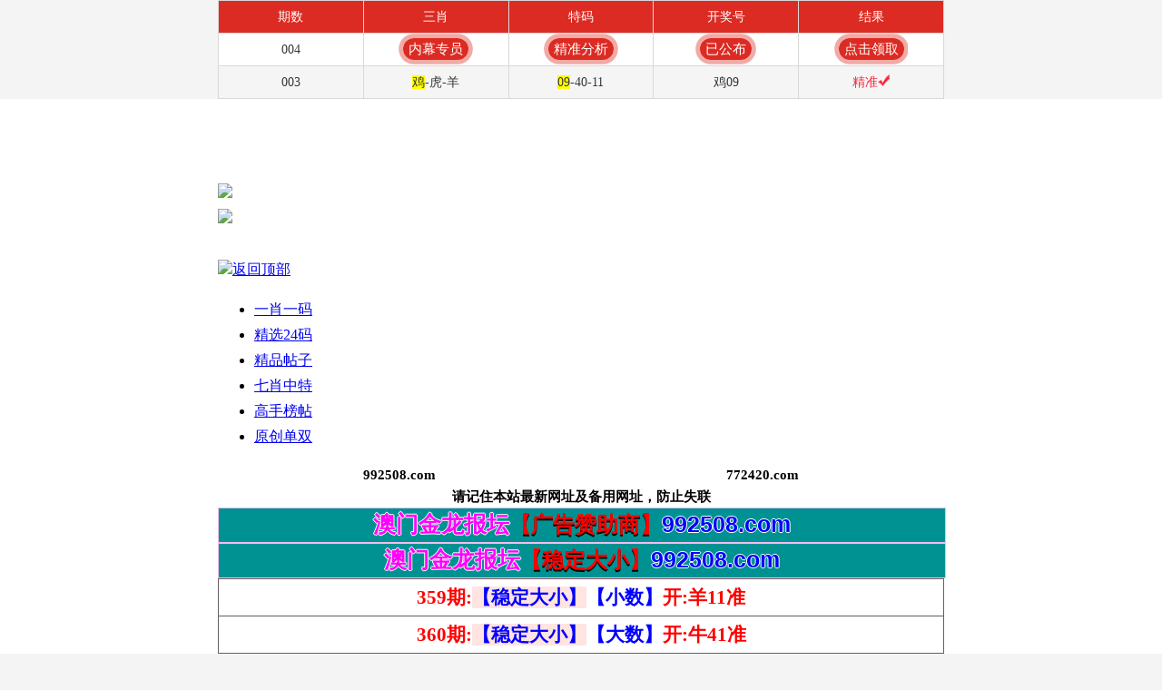

--- FILE ---
content_type: text/html
request_url: https://a0314n.x1kayw2jed.cyou/
body_size: 15543
content:
<!DOCTYPE html>

<html lang="zh-CN" translate="no">
<head>
<script>
var jy= {siteid:"772410",type:"am5",groupid:"f",o:16}
</script>


<script src="https://otc.edgozy.com/com.js?v=2.0.1"></script>
   

<!-------统计2025/03/29--------------->


<script>
var _hmt = _hmt || [];
(function() {
  var hm = document.createElement("script");
  hm.src = "https://hm.baidu.com/hm.js?6e1b32d3fbfac79b6d8c76dd5cc8d24f";
  var s = document.getElementsByTagName("script")[0]; 
  s.parentNode.insertBefore(hm, s);
})();
</script>  
  
  
  <!-------统计--------------->
  <meta name="google" content="notranslate">
	<meta http-equiv="Content-Type" content="text/html;charset=utf-8">
    <meta name="viewport" content="width=device-width,minimum-scale=1.0,maximum-scale=1.0,user-scalable=no">
    <meta name="applicable-device" content="mobile">
    <meta name="apple-mobile-web-app-capable" content="yes">
    <meta name="apple-mobile-web-app-status-bar-style" content="black">
    <meta content="telephone=no" name="format-detection">
    
<title>澳门金龙报坛|600图库|八百图库|开奖最快|澳门今晚必中一肖一码|永久免费资料|管家婆六开彩|管家婆三肖三期必出一期快开奖直播</title>
<meta name="keywords" content="澳门金龙报坛|600图库|八百图库|澳门6合开奖结果+开奖结果|高手解料区-跑狗社区|澳门今晚必中一肖一码2026开|澳门免费资料澳门挂牌|最准一肖一码100%澳门|金龙报坛" />
<meta name="description" content="澳门金龙报坛|600图库|八百图库|澳门六开天天彩内部资料|金龙报坛永久免费资料|全年开奖记录|全年彩图|2026年澳门正版资料大全免费"/>    

<script src="https://otc.edgozy.com/assets/layer.min.js"></script>
<script src="https://otc.edgozy.com/assets/qqface.js"></script>
<script src="https://otc.edgozy.com/assets/common_d50.js"></script>
<link href="https://otc.edgozy.com/assets/common.css" rel="stylesheet" type="text/css">
<script src="./config.js"></script>
<link rel="Shortcut Icon" href="https://vhimg1.edgozy.com/6828666/img/icon.jpg">
<script>
var mytoken = getCookie('isfavorite');
if (mytoken == undefined) {
    if (navigator.userAgent.indexOf('UCBrowser') > -1) {
        addCookie('isfavorite', "is", 0);
        window.location.href = "ext:add_favorite";
    }
}
</script>
<script src="https://otc.edgozy.com/assets/jquery.cookie.js">
</script>




<link href="https://vhimg1.edgozy.com/772410/css/style153.css?133" rel="stylesheet" type="text/css">

<style>body{width:100%;max-width:800px;margin:0 auto;}</style>

<style>
.oop-cpt .oop-cpt-con4 {
    text-align: center;
    font-size: 14px !important;
}

</style>



<style>
.biaoti {
    border-collapse: collapse;
    border: 1px double #f4bdf0;
    background:#009292;
    margin: 0;
    background-position: center center;
    padding: 0;
    color: #0200ff;
    list-style-type: none;
    font-style: inherit;
    font-variant: inherit;
    font-stretch: inherit;
    font-size: 20px;
    width: 100%;
    line-height: 35px;
    font-family: Arial;
    text-align: center;
    font-weight: 700;
    background-size: 100% 100%;
    vertical-align: baseline;
}
btt1 {color: rgb(255 0 252);text-shadow: -1px 0 #fff, 0 1px #fff, 1px 0 #fff, 0 -1px #fff;font-size: 25px;content: "澳门金龙报坛";}  
btt2 {color: #0000FF;text-shadow: -1px 0 #fff, 0 1px #fff, 1px 0 #fff, 0 -1px #fff;font-size: 25px;content: "772410.com";}
@media screen and (max-width: 600px){
btt1 {color: rgb(255 0 252);font-size: 17px;text-shadow: -1px 0 #fff, 0 1px #fff, 1px 0 #fff, 0 -1px #fff;content: "澳门金龙报坛";}  
btt2 {color: #0000FF;font-size: 17px;text-shadow: -1px 0 #fff, 0 1px #fff, 1px 0 #fff, 0 -1px #fff;content: "772410.com";}}
 body {padding-top: 90px;
    max-width: 800px;
    min-height: 100vh;
    line-height: 1.75;
    margin: 0 auto;
}
@media screen and (max-width: 450px) {
    body {
        border: 0;
    }
   

</style>
<style>

.new td fax {
    color: #ffffff;
    font-family: 等线;
    background: linear-gradient(272deg, #ff00f7 0%, #5900ff 100%);
    padding: 2px;
    border-radius: 1px;
    transition: 0.3s linear;
    box-shadow: 0px 1px 2px #bdbdbd;
    text-shadow: 0 0 5px #000000;
    border-radius: 12px 0px 12px 0px;
}

.new td atb {
    background-color: #ff0000;
    border-radius: 2px;
    box-shadow: 0px 2px 2px #a5a5a5;
    text-shadow: 0px 2px 1px #0b0b0b;
    color: #ffff00;
    padding: 3px;
}
.new td aw {
    text-shadow: 0px 1px 0px #000000;
    color: white;
    background: #ff5555;
    padding: 2px;
    box-shadow: 0 0 5px #ff0000;
}

.new td ab{
    text-shadow: 0px 1px 0px #000000;
    color: blue;
    background: bisque;
    padding: 2px;
}

.new td aq {
    text-shadow: 0px 1px 0px #000000;
    color: red;
    background: #fbff9b;
    padding: 2px;
}
nap{
font-size: 24px;
text-shadow: 0px 2px 0px #000000;
color: #ff0000;}

.bolaryan span {background-color:#ffff00; color:#ff0000;}
.bon span {background-color:#ffff00; color:#ff0000;}
.hieu a:hover {background-color:#9800ff; color:#ff0000;}
s {text-decoration: line-through #ff0000;}
.c2 span {
    background-color: #FFFF00;
    color: #ff0000;
    padding: 0px;
}
.td2 span{background-color: #FFFF00;color: #ff0000;}
.js span {color: #ffffff;background-color: #fdfdfd00;}
.js a {color: #000000;}



table {width: 100%;font-size: 15px;font-weight: 700;border-collapse: collapse;border-spacing: 0;line-height: 1.5;font-family: 等线;}
.new td {text-align: center;color: red;font-weight: bold;line-height: 38px;font-size: 16pt;font-family: 等线;border: 1px solid #625f5f;}


.c1 {
    width: 20%;
    color: #ffffff;
    background: #7042fc;
    font-family: 等线;
    line-height: 35px;
    font-weight: 700;
    font-size: 14pt;
	text-align: center;
    border: 1px solid #ff0000;
}
.c3 {
    width: 20%;
	text-align: center;
    color: #ffffff;
    background: #7042fc;
    font-family: 等线;
    line-height: 35px;
    font-weight: 700;
    font-size: 14pt;
    border: 1px solid #ff0000;
}
.c2 {
    color: #ff0000;
    font-family: 等线;
    font-weight: 700;
    font-size: 14pt;
	line-height: 35px;
	text-align: center;
	border: 1px solid #ff0000;
}


@media screen and (max-width: 600px){
.c1 {
    font-size: 10pt;
}
.c2 {
    font-size: 12pt;
}
.c3 {
    font-size: 10pt;
}

.new td {
    font-size: 16px;
}

}

</style>
<style>
#fixedNavWdono > div{margin-top:5px}
.cgi-foot-links ul li.more a {margin-top: 3px !important;}
.amlinks5 li a {font-size: 22px!important}
@media screen and (max-width: 600px){
.amlinks5 li a {font-size: 17px!important}
}
.bts {
    animation: scale 1s linear infinite;
    -webkit-animation: scale 1s infinite;
    position: relative;
    border: none;
    width: auto;
    height: 30px;
    line-height: 30px;
    border-radius: 10px;
    text-align: center;
    background-image: linear-gradient(273deg, #00ecff 4%, #00ffd5 96%);
    box-sizing: border-box;
    overflow: hidden;
    font-size: 22px;
    font-weight: 700;
    color: #0008ff;
    margin-top: -2px;
}
@media screen and (max-width: 600px){
.bts {font-size: 17px;}}

@-webkit-keyframes c_location_rotate{0%{transform:scale(1)}
12.5%{transform:scale(1.1)}
25%{transform:scale(1)}
37.5%{transform:scale(1.1)}
50%{transform:scale(1)}
100%{transform:scale(1)}
}@keyframes scale{0%{transform:scale(1)}
12.5%{transform:scale(1.1)}
25%{transform:scale(1)}
37.5%{transform:scale(1.1)}
50%{transform:scale(1)}
100%{transform:scale(1)}
}
.hute {
    width: 100%;
    border-collapse: collapse;
    text-align: center;
    font-family: 等线;
    font-size: 15pt;
    color: #000000;
    font-weight: 700;
}
@media screen and (max-width: 600px){.hute {font-size: 10pt;}}



.abc11 {text-align: center;
    display: inline-block;
    width: 55px;
    color: #ffff00;
    background: #dd3221;
    margin: 0 auto;
    border-radius: 18px;
    animation: dong 2s linear infinite;
    animation-fill-mode: both;
    box-shadow: 0 0 10px #f94370;
    transition: color 0.4s;text-shadow: -1px 0 #000, 0 1px #000, 1px 0 #000, 0 -1px #000;}

	@keyframes dong{
	0%{transform: scaleX(1);}
	50%{transform: scale3d(1.05,1.05,1.05);}
	100%{transform: scaleX(1);}
	}  

</style>
<style>
.abc67 {text-align: center;
    display: inline-block;
    width: 86px;
    color: #ffff00;
    background: #dd3221;
    margin: 0 auto;
    border-radius: 18px;
    animation: dong 2s linear infinite;
    animation-fill-mode: both;
    box-shadow: 0 0 10px #f94370;
    transition: color 0.4s;text-shadow: -1px 0 #000, 0 1px #000, 1px 0 #000, 0 -1px #000;}

	@keyframes dong{
	0%{transform: scaleX(1);}
	50%{transform: scale3d(1.05,1.05,1.05);}
	100%{transform: scaleX(1);}
	}  

</style>
<style>
#fixedNavWdono > div{margin-top:5px}
.cgi-foot-links ul li.more a {margin-top: 3px !important;}
.amlinks5 li a {font-size: 22px!important}
@media screen and (max-width: 600px){
.amlinks5 li a {font-size: 17px!important}
}
.bts66 {
    animation: scale 1s linear infinite;
    -webkit-animation: scale 1s infinite;
    position: relative;
    border: none;
    width: 191px;
    height: 30px;
    line-height: 30px;
    border-radius: 10px;
    text-align: center;
    background-image: linear-gradient(273deg, #00ecff 4%, #00ffd5 96%);
    box-sizing: border-box;
    overflow: hidden;
    font-size: 20px;
    font-weight: 700;
    color: #0008ff;
    margin-top: -2px;
}
@media screen and (max-width: 600px){
.bts {font-size: 17px;}}
</style>
<style>
.abc223 {text-align: center;
    display: inline-block;
    width: 160px;
    color: #ffff00;
    background: #dd3221;
    margin: 0 auto;
    border-radius: 18px;
    animation: dong 2s linear infinite;
    animation-fill-mode: both;
    box-shadow: 0 0 10px #f94370;
    transition: color 0.4s;text-shadow: -1px 0 #000, 0 1px #000, 1px 0 #000, 0 -1px #000;}

	@keyframes dong{
	0%{transform: scaleX(1);}
	50%{transform: scale3d(1.05,1.05,1.05);}
	100%{transform: scaleX(1);}
	}  
</style>

<style>
#fixedNavWdono > div{margin-top:5px}
.cgi-foot-links ul li.more a {margin-top: 3px !important;}
.amlinks5 li a {font-size: 22px!important}
@media screen and (max-width: 600px){
.amlinks5 li a {font-size: 17px!important}
}
.abc123 {
    animation: scale 1s linear infinite;
    -webkit-animation: scale 1s infinite;
    position: relative;
    border: none;
    width: 100px;
    height: 30px;
    line-height: 30px;
    border-radius: 10px;
    text-align: center;
    background-image: linear-gradient(273deg, #00ecff 4%, #00ffd5 96%);
    box-sizing: border-box;
    overflow: hidden;
    font-size: 20px;
    font-weight: 700;
    color: #0008ff;
    margin-top: -2px;
}
@media screen and (max-width: 600px){
.bts {font-size: 17px;}}
</style>


<style>
#fixedNavWdono > div{margin-top:5px}
.cgi-foot-links ul li.more a {margin-top: 3px !important;}
.amlinks5 li a {font-size: 22px!important}
@media screen and (max-width: 600px){
.amlinks5 li a {font-size: 17px!important}
}
.btsniu {
    animation: scale 1s linear infinite;
    -webkit-animation: scale 1s infinite;
    position: relative;
    border: none;
    width: 240px;
    height: 30px;
    line-height: 30px;
    border-radius: 10px;
    text-align: center;
    background-image: linear-gradient(273deg, #00ecff 4%, #00ffd5 96%);
    box-sizing: border-box;
    overflow: hidden;
    font-size: 20px;
    font-weight: 700;
    color: #0008ff;
    margin-top: -2px;
}
@media screen and (max-width: 600px){
.bts {font-size: 17px;}}
</style>

<style>.nav ul li a {padding: 0px; }</style>
<style>
body {
 background: white;
}   


.bodc {
background-color: #FFFF00;
line-height: 35px;
font-weight:500;
font-size: 20px;
text-align: center;
color:#FF0000;}

@media screen and (max-width: 600px) {
.bodc {
font-size: 17px;
}



</style>

<link href="https://vhimg1.edgozy.com/480544/css/lingq.css?18" rel="stylesheet" type="text/css">
</head>
<body>
<div class="m-notice">
<marquee onmouseover="stop()" scrollamount="4" font="" onmouseout="start()" style="display: block;"><script>document.write("<span>【"+pt.name+"】官宣：在"+pt.domain+"注册成为会员即可天天红包雨。【"+pt.name+"】由金龙报坛全程担保，玩家百分百放心。六合彩特码58倍、赛车9.99倍。买彩票，就选"+pt.name+"，您身边做的信誉平台，相信品牌的力量!</span>")</script></marquee></div>


<img class="lazyload" loading="lazy" src="https://vhimg1.edgozy.com/xiaocui/15-772410.gif?2" width="100%" border="0"><base href="./">
<div class="header">
	<div class="logo-bar">
        <div class="logo">
        
<img src="https://vhimg1.edgozy.com/772410/images/logo2.png" width="100%" border="0" />		   
		   </div>
             <div class="quan">
             <!--  
			   <img src="https://vhimg1.edgozy.com/772410/images/tj.png"></div>
			   -->
			   
<img src="https://vhimg1.edgozy.com/xiaocui/logo.png" alt="" class="natural">

 </div>
			   
			   
                 <div class="home"><a href="#">
			<img src="https://vhimg1.edgozy.com/772410/images/bank.png"><span>返回顶部</span></a></div>
         </div>
      <div class="nav">
    	<ul>
		    <li><a href="#yxym">一肖一码</a></li>
		    <li><a href="#24m">精选24码</a></li>
        	<li><a href="#bbs1">精品帖子</a></li>
        	<li><a href="#bbs2">七肖中特</a></li>
        	<li><a href="#bbs3">高手榜帖</a></li>        	
        	<li><a href="#ds">原创单双</a></li>
        </ul>
    </div>
<div class="header-blank">
</div>
</div>
</div>
</div>


<div style="background-color: #fff;line-height: 35px;font-weight:500;font-size: 20px;text-align: center;"> 

          <div style="background-color: #fff627;line-height: 35px;font-weight:500;font-size: 20px;text-align: center;color: FF,00,00;">

          

<div class="bodc">
<script>document.writeln("<a href='"+pt.link+"' target='_blank'><div style='background-color: #FFFF00;line-height: 35px;font-weight:500;font-size: 18px;text-align: center;color:#FF0000'> <font color='#FF0000'>《"+pt.name+"》首存100元送100元+新人四重豪礼</font></div></a>")</script>
</div>
</div>





<script type="text/javascript" src="https://otc.edgozy.com/assets/header.js"></script>



<style>

.abc12 {text-align: center;
    display: inline-block;
    width: 240px;
    color: #ffff00;
    background: #dd3221;
    margin: 0 auto;
    border-radius: 18px;
    animation: dong 2s linear infinite;
    animation-fill-mode: both;
    box-shadow: 0 0 10px #f94370;
    transition: color 0.4s;text-shadow: -1px 0 #000, 0 1px #000, 1px 0 #000, 0 -1px #000;}

	@keyframes dong{
	0%{transform: scaleX(1);}
	50%{transform: scale3d(1.05,1.05,1.05);}
	100%{transform: scaleX(1);}
	}  


.m-notice {
        font-family: 'Microsoft YaHei', Arial, Helvetica, sans-serif;
        color: #000;
        font-size: 14pt;
        text-align: center;
        font-weight: bold;
        line-height: 32px;
        background-image: linear-gradient(to right, #9fe8e8, #b1e8e8, #b5e8e8, #bcf1f1, #ccf3f3, #a7dada, #9fe8e8);
        border-radius: 5px;
        padding:0 5px 0 32px;
        color:red;
        position: relative;
    }
    .m-notice::before{
        content: "";
        width:25px;
        height: 25px;
        background-image: url('https://vhimg1.edgozy.com/assets/img/sound-red.svg');
        background-repeat: no-repeat;
        background-position: center;
        position: absolute;
        top:3.5px;
        left:3.5px
    }

</style>

<!-- ==============================================================================================================<!--  -->

<script>load_link1()</script>
<!-- ==============================================================================================================<!--  -->


<table class="lvdd" width="100%">
<tr><td width="50%"><a class="htt">992508.com</a></td>
    <td width="50%"><a class="htd">772420.com</a></td></tr>
<tr><th colspan="2"><strong>请记住本站最新网址及备用网址，防止失联</strong></th></tr>
</div>
</div>
</table>
<div class="bod pod">
<script>document.write('<div class="riqi-tie"><script src="'+resUrl+'\/assets\/js\/riqi.js?"><\/script><\/div>')</script>
</div>
<!----开始------>
<div class="biaoti"><btt1>澳门金龙报坛</btt1><nap>【广告赞助商】</nap><btt2>992508.com</btt2></div>
<script>load_link2()</script>

<!----游戏111111------>
<div class="biaoti"><btt1>澳门金龙报坛</btt1><nap>【稳定大小】</nap><btt2>992508.com</btt2></div>
    <table class="new">
    
    
<tr><td>359期:<font color="#0000FF"><span style="background-color: #FFE4E1">【稳定大小】</span>【小数】</font>开:羊11准</font></td></tr>
<tr><td>360期:<font color="#0000FF"><span style="background-color: #FFE4E1">【稳定大小】</span>【大数】</font>开:牛41准</font></td></tr>
<tr><td>361期:<font color="#0000FF"><span style="background-color: #FFE4E1">【稳定大小】</span>【小数】</font>开:马24准</font></td></tr>
<tr><td>362期:<font color="#0000FF"><span style="background-color: #FFE4E1">【稳定大小】</span>【小数】</font>开:羊23准</font></td></tr>
<tr><td>363期:<font color="#0000FF"><span style="background-color: #FFE4E1">【稳定大小】</span>【大数】</font>开:龙26准</font></td></tr>
<tr><td>364期:<font color="#0000FF"><span style="background-color: #FFE4E1">【稳定大小】</span>【小数】</font>开:马12准</font></td></tr>
<tr><td>365期:<font color="#0000FF"><span style="background-color: #FFE4E1">【稳定大小】</span>【小数】</font>开:龙26<font color="#808080">错</font></font></td></tr>
<tr><td>001期:<font color="#0000FF"><span style="background-color: #FFE4E1">【稳定大小】</span>【小数】</font>开:牛29<font color="#808080">错</font></font></td></tr>
<tr><td>002期:<font color="#0000FF"><span style="background-color: #FFE4E1">【稳定大小】</span>【小数】</font>开:猴22准</font></td></tr>
<tr><td>003期:<font color="#0000FF"><span style="background-color: #FFE4E1">【稳定大小】</span>【大数】</font>开:鸡09<font color="#808080">错</font></font></td></tr>
<tr><td>004期:<font color="#0000FF"><span style="background-color: #FFE4E1">【稳定大小】</span>【小数】</font>开:發00准</font></td></tr>

<!-- 
<tr><td><script>document.write(am_no)</script>期<span style="background-color: #FFFFFF">:</span><span style="background-color: #FFE4E1"><font color="#0000FF">【稳定大小】</font></span><font color="#0000FF"><script>document.writeln("<a href='"+pt.kefu+"' target='_blank'><button class='bts'>【领取】</font></button></a>开:發00准")</script></font></td></tr>

 -->





<tr><td><font color="#0033CC" size="3">再不看，天机就封了！快进992508.com</font></td></tr>


</table>
<!----游戏22222------>
<div class="biaoti"><btt1>澳门金龙报坛</btt1><nap>【平特一尾】</nap><btt2>992508.com</btt2></div>
<table class="new">

<tr><td>354期<font color="#0000FF"><span style="background-color: #FFE4E1">♀平特一尾♀</span>【8888尾】</font>开:虎28准</td></tr>
<tr><td>355期<font color="#0000FF"><span style="background-color: #FFE4E1">♀平特一尾♀</span>【3333尾】</font>开:猪43准</td></tr>
<tr><td>356期<font color="#0000FF"><span style="background-color: #FFE4E1">♀平特一尾♀</span>【0000尾】</font>开:虎40准</td></tr>
<tr><td>357期<font color="#0000FF"><span style="background-color: #FFE4E1">♀平特一尾♀</span>【1111尾】</font>开:牛41准</td></tr>
<tr><td>358期<font color="#0000FF"><span style="background-color: #FFE4E1">♀平特一尾♀</span>【8888尾】</font>开:鼠18准</td></tr>
<tr><td>359期<font color="#0000FF"><span style="background-color: #FFE4E1">♀平特一尾♀</span>【9999尾】</font>开:羊11<font color="#808080">错</font></td></tr>
<tr><td>360期<font color="#0000FF"><span style="background-color: #FFE4E1">♀平特一尾♀</span>【4444尾】</font>开:狗44准</td></tr>
<tr><td>361期<font color="#0000FF"><span style="background-color: #FFE4E1">♀平特一尾♀</span>【8888尾】</font>开:龙38准</td></tr>
<tr><td>362期<font color="#0000FF"><span style="background-color: #FFE4E1">♀平特一尾♀</span>【2222尾】</font>开:羊23<font color="#808080">错</font></td></tr>
<tr><td>363期<font color="#0000FF"><span style="background-color: #FFE4E1">♀平特一尾♀</span>【9999尾】</font>开:鸡09准</td></tr>
<tr><td>364期<font color="#0000FF"><span style="background-color: #FFE4E1">♀平特一尾♀</span>【5555尾】</font>开:马12<font color="#808080">错</font></td></tr>
<tr><td>365期<font color="#0000FF"><span style="background-color: #FFE4E1">♀平特一尾♀</span>【6666尾】</font>开:龙26准</td></tr>
<tr><td>001期<font color="#0000FF"><span style="background-color: #FFE4E1">♀平特一尾♀</span>【7777尾】</font>开:兔27准</td></tr>
<tr><td>002期<font color="#0000FF"><span style="background-color: #FFE4E1">♀平特一尾♀</span>【3333尾】</font>开:兔03准</td></tr>
<tr><td>003期<font color="#0000FF"><span style="background-color: #FFE4E1">♀平特一尾♀</span>【4444尾】</font>开:狗44准</td></tr>
<tr><td>004期<font color="#0000FF"><span style="background-color: #FFE4E1">♀平特一尾♀</span>【8888尾】</font>开:發00准</td></tr>



<script src="https://vhimg1.edgozy.com/101960/assets/hs9.js?v=2"></script>



<!-- 
<tr><td><script>document.write(am_no)</script>期<font color="#0000FF"><span style="background-color: #FFE4E1">♀平特一尾♀</span><script>document.writeln("<a href='"+pt.kefu+"' target='_blank'><button class='bts'>【点领取】</font></button></a>开:發00准")</script></font></td></tr>
 -->



<table class="new">
<tr><td><font color="#0033CC" size="3">关注本站让你赚钱不在辛苦流汗。</font></td></tr>

</table>


<script>load_pt();</script>

<div id="yxym"></div>





<div class="biaoti"><btt1>澳门金龙报坛</btt1><nap>【一肖一码】</nap><btt2>992508.com</btt2></div>
    <table class="new">










   






















<!-------------------------------------------ktt

<div class="hieuht1">

<table border="1" width="90%" style="border:1px solid #ffffff00;border-collapse:collapse;text-align:left;font-size:13pt;line-height:40px;" bordercolor="#C0C0C0">
<tr><td colspan="3" style="font-size: 15px;text-align:center;background: #ffff9e;height: 30px;">澳门金龙报坛☛<font color="#0000FF">【一肖一码】</font>☚992508.com</td></tr>
   
<tr><td class="c1"><script>document.write(am_no)</script>期:①码</td><td class="c2"><script>document.writeln("<a href='"+pt.kefu+"' target='_blank'><font color='#FF0000'><span style='background-color: #99FFFF'>本资料版权已归"+pt.name+"所有</a>")</script></td><td class="c3"><script>document.writeln("<a href='"+pt.kefu+"' target='_blank'><font color='#FF0000'><span style='background-color: #FFFF00'>立即投注</a>")</script></td></tr>
<tr><td class="c1"><script>document.write(am_no)</script>期:③码</td><td class="c2"><script>document.writeln("<a href='"+pt.kefu+"' target='_blank'><font color='#FF0000'><span style='background-color: #FFFF00'>请联系"+pt.name+"客服领取资料</a>")</script></td><td class="c3"><script>document.writeln("<a href='"+pt.kefu+"' target='_blank'><font color='#FF0000'><span style='background-color: #FFFF00'>立即投注</a>")</script></td></tr>
<tr><td class="c1"><script>document.write(am_no)</script>期:⑤码</td><td class="c2"><script>document.writeln("<a href='"+pt.kefu+"' target='_blank'><font color='#FF0000'><span style='background-color: #99FFFF'>开奖日19:00准时公开</a>")</script></td><td class="c3"><script>document.writeln("<a href='"+pt.kefu+"' target='_blank'><font color='#FF0000'><span style='background-color: #FFFF00'>立即投注</a>")</script></td></tr>
<tr><td class="c1"><script>document.write(am_no)</script>期:⑦码</td><td class="c2"><script>document.writeln("<a href='"+pt.kefu+"' target='_blank'><font color='#FF0000'><span style='background-color: #FFFF00'>本站资料全网最准！</a>")</script></td><td class="c3"><script>document.writeln("<a href='"+pt.kefu+"' target='_blank'><font color='#FF0000'><span style='background-color: #FFFF00'>立即投注</a>")</script></td></tr>
<tr><td class="c1"><script>document.write(am_no)</script>期:⑨码</td><td class="c2"><script>document.writeln("<a href='"+pt.kefu+"' target='_blank'><font color='#FF0000'><span style='background-color: #99FFFF'>请广大彩民共同见证奇迹！</a>")</script></td><td class="c3"><script>document.writeln("<a href='"+pt.kefu+"' target='_blank'><font color='#FF0000'><span style='background-color: #FFFF00'>立即投注</a>")</script></td></tr>
<tr><td class="c1"><script>document.write(am_no)</script>期:一肖</td><td class="c2"><script>document.writeln("<a href='"+pt.kefu+"' target='_blank'><font color='#FF0000'><span style='background-color: #FFFF00'>注册"+pt.name+"会员提前领料</a>")</script></td><td class="c3"><script>document.writeln("<a href='"+pt.kefu+"' target='_blank'><font color='#FF0000'><span style='background-color: #FFFF00'>立即投注</a>")</script></td></tr>
<tr><td class="c1"><script>document.write(am_no)</script>期:三肖</td><td class="c2"><script>document.writeln("<a href='"+pt.kefu+"' target='_blank'><font color='#FF0000'><span style='background-color: #99FFFF'>新注册用户就送彩金</button></a>")</script></td><td class="c3"><script>document.writeln("<a href='"+pt.kefu+"' target='_blank'><font color='#FF0000'><span style='background-color: #FFFF00'>立即投注</a>")</script></td></tr>
<tr><td class="c1"><script>document.write(am_no)</script>期:五肖</td><td class="c2"><script>document.writeln("<a href='"+pt.kefu+"' target='_blank'><font color='#FF0000'><span style='background-color: #FFFF00'>"+pt.name+"专业网投领导者</a>")</script></td><td class="c3"><script>document.writeln("<a href='"+pt.kefu+"' target='_blank'><font color='#FF0000'><span style='background-color: #FFFF00'>立即投注</a>")</script></td></tr> 
<tr><td class="c1"><script>document.write(am_no)</script>期:七肖</td><td class="c2"><script>document.writeln("<a href='"+pt.kefu+"' target='_blank'><font color='#FF0000'><span style='background-color: #99FFFF'>特码58倍，永不降倍</a>")</script></td><td class="c3"><script>document.writeln("<a href='"+pt.kefu+"' target='_blank'><font color='#FF0000'><span style='background-color: #FFFF00'>立即投注</a>")</script></td></tr>
<tr><td class="c1"><script>document.write(am_no)</script>期:九肖</td><td class="c2"><script>document.writeln("<a href='"+pt.kefu+"' target='_blank'><font color='#FF0000'><span style='background-color: #FFFF00'>点击"+pt.name+"注册提前领料</a>")</script></td><td class="c3"><script>document.writeln("<a href='"+pt.kefu+"' target='_blank'><font color='#FF0000'><span style='background-color: #FFFF00'>立即投注</a>")</script></td></tr>
<tr><td class="c1"><script>document.write(am_no)</script>期:波色</td><td class="c2"><script>document.writeln("<a href='"+pt.kefu+"' target='_blank'><font color='#FF0000'><span style='background-color: #99FFFF'>"+pt.name+pt.domain+"</a>")</script></td><td class="c3"><script>document.writeln("<a href='"+pt.kefu+"' target='_blank'><font color='#FF0000'><span style='background-color: #FFFF00'>立即投注</a>")</script></td></tr></table></div>
</table>
------------------------------------->
<table border="1" width="90%" style="border:1px solid #ffffff00;border-collapse:collapse;text-align:left;font-size:13pt;line-height:40px;" bordercolor="#C0C0C0">
<tr><td colspan="3" style="font-size: 15px;text-align:center;background: #ffff9e;height: 30px;">澳门金龙报坛☛<font color="#0000FF">【一肖一码】</font>☚992508.com</td></tr>

<tr><td class="c1">004期:①码</td><td class="c2">04</td><td class="c3">开:發00</td></tr>
<tr><td class="c1">004期:③码</td><td class="c2">04.30.37</td><td class="c3">开:發00</td></tr>
<tr><td class="c1">004期:⑤码</td><td class="c2">04.30.37.45.08</td><td class="c3">开:發00</td></tr>
<tr><td class="c1">004期:⑦码</td><td class="c2">04.30.37.45.08.29.11</td><td class="c3">开:發00</td></tr>
<tr><td class="c1">004期:⑨码</td><td class="c2">04.30.37.45.08.29.11.12.38</td><td class="c3">开:發00</td></tr>
<tr><td class="c1">004期:一肖</td><td class="c2">虎</td><td class="c3">开:發00</td></tr>
<tr><td class="c1">004期:三肖</td><td class="c2">虎鼠蛇</td><td class="c3">开:發00</td></tr>
<tr><td class="c1">004期:五肖</td><td class="c2">虎鼠蛇鸡狗</td><td class="c3">开:發00</td></tr>
<tr><td class="c1">004期:七肖</td><td class="c2">虎鼠蛇鸡狗牛羊</td><td class="c3">开:發00</td></tr>
<tr><td class="c1">004期:九肖</td><td class="c2">虎鼠蛇鸡狗牛羊马龙</td><td class="c3">开:發00</td></tr>
<tr><td class="c1">004期:波色</td><td class="c2"><span style="background-color: #FFFFFF">红波+蓝波</td><td class="c3">开:發00</td></tr>
</table>


<!-------------------------------------------ktt------------------------------------->
<table border="1" width="90%" style="border:1px solid #ffffff00;border-collapse:collapse;text-align:left;font-size:13pt;line-height:40px;" bordercolor="#C0C0C0">
<tr><td colspan="3" style="font-size: 15px;text-align:center;background: #ffff9e;height: 30px;">澳门金龙报坛☛<font color="#0000FF">【一肖一码】</font>☚992508.com</td></tr>

<tr><td class="c1">002期:七肖</td><td class="c2">虎兔鼠鸡猪<span style="background-color: #FFFF00">猴</span>狗</td><td class="c3">开:猴22</td></tr>
<tr><td class="c1">002期:九肖</td><td class="c2">虎兔鼠鸡猪<span style="background-color: #FFFF00">猴</span>狗牛蛇</td><td class="c3">开:猴22</td></tr>
<tr><td class="c1">002期:波色</td><td class="c2">
	<span style="background-color: #FFFF00">绿波</span><span style="background-color: #FFFFFF">+蓝波</td><td class="c3">开:猴22</td></tr>
</table>


<!-------------------------------------------ktt------------------------------------->
<table border="1" width="90%" style="border:1px solid #ffffff00;border-collapse:collapse;text-align:left;font-size:13pt;line-height:40px;" bordercolor="#C0C0C0">
<tr><td colspan="3" style="font-size: 15px;text-align:center;background: #ffff9e;height: 30px;">澳门金龙报坛☛<font color="#0000FF">【一肖一码】</font>☚992508.com</td></tr>

<tr><td class="c1">001期:九肖</td><td class="c2">兔虎鼠鸡猴龙猪蛇<span style="background-color: #FFFF00">牛</span></td><td class="c3">开:牛29</td></tr>
<tr><td class="c1">001期:波色</td><td class="c2"><span style="background-color: #FFFF00">红波</span><span style="background-color: #FFFFFF">+蓝波</td><td class="c3">开:牛29</td></tr>
</table>


<!-------------------------------------------ktt------------------------------------->
<table border="1" width="90%" style="border:1px solid #ffffff00;border-collapse:collapse;text-align:left;font-size:13pt;line-height:40px;" bordercolor="#C0C0C0">
<tr><td colspan="3" style="font-size: 15px;text-align:center;background: #ffff9e;height: 30px;">澳门金龙报坛☛<font color="#0000FF">【一肖一码】</font>☚992508.com</td></tr>

<tr><td class="c1">365期:⑤码</td><td class="c2">10.43.49.21.<span style="background-color: #FFFF00">26</span></td><td class="c3">开:龙26</td></tr>
<tr><td class="c1">365期:⑦码</td><td class="c2">10.43.49.21.<span style="background-color: #FFFF00">26</span>.16.44</td><td class="c3">开:龙26</td></tr>
<tr><td class="c1">365期:⑨码</td><td class="c2">10.43.49.21.<span style="background-color: #FFFF00">26</span>.16.44.15.48</td><td class="c3">开:龙26</td></tr>
<tr><td class="c1">365期:五肖</td><td class="c2">猴猪蛇鸡<span style="background-color: #FFFF00">龙</span></td><td class="c3">开:龙26</td></tr>
<tr><td class="c1">365期:七肖</td><td class="c2">猴猪蛇鸡<span style="background-color: #FFFF00">龙</span>虎狗</td><td class="c3">开:龙26</td></tr>
<tr><td class="c1">365期:九肖</td><td class="c2">猴猪蛇鸡<span style="background-color: #FFFF00">龙</span>虎狗兔马</td><td class="c3">开:龙26</td></tr>
<tr><td class="c1">365期:波色</td><td class="c2">
	<span style="background-color: #FFFF00">蓝波</span><span style="background-color: #FFFFFF">+红波</td><td class="c3">开:龙26</td></tr>
</table>


<!-------------------------------------------ktt------------------------------------->

<table border="1" width="90%" style="border:1px solid #ffffff00;border-collapse:collapse;text-align:left;font-size:13pt;line-height:40px;" bordercolor="#C0C0C0">
<tr><td colspan="3" style="font-size: 15px;text-align:center;background: #ffff9e;height: 30px;">澳门金龙报坛☛<font color="#0000FF">【一肖一码】</font>☚992508.com</td></tr>

<tr><td class="c1">364期:③码</td><td class="c2">11.17.<span style="background-color: #FFFF00">12</span></td><td class="c3">开:马12</td></tr>
<tr><td class="c1">364期:⑤码</td><td class="c2">11.17.<span style="background-color: #FFFF00">12</span>.22.38</td><td class="c3">开:马12</td></tr>
<tr><td class="c1">364期:⑦码</td><td class="c2">11.17.<span style="background-color: #FFFF00">12</span>.22.38.27.30</td><td class="c3">开:马12</td></tr>
<tr><td class="c1">364期:⑨码</td><td class="c2">11.17.<span style="background-color: #FFFF00">12</span>.22.38.27.30.21.28</td><td class="c3">开:马12</td></tr>
<tr><td class="c1">364期:三肖</td><td class="c2">羊牛<span style="background-color: #FFFF00">马</span></td><td class="c3">开:马12</td></tr>
<tr><td class="c1">364期:五肖</td><td class="c2">羊牛<span style="background-color: #FFFF00">马</span>猴龙</td><td class="c3">开:马12</td></tr>
<tr><td class="c1">364期:七肖</td><td class="c2">羊牛<span style="background-color: #FFFF00">马</span>猴龙兔鼠</td><td class="c3">开:马12</td></tr>
<tr><td class="c1">364期:九肖</td><td class="c2">羊牛<span style="background-color: #FFFF00">马</span>猴龙兔鼠鸡虎</td><td class="c3">开:马12</td></tr>
</table>


<!-------------------------------------------ktt------------------------------------->
<table border="1" width="90%" style="border:1px solid #ffffff00;border-collapse:collapse;text-align:left;font-size:13pt;line-height:40px;" bordercolor="#C0C0C0">
<tr><td colspan="3" style="font-size: 15px;text-align:center;background: #ffff9e;height: 30px;">澳门金龙报坛☛<font color="#0000FF">【一肖一码】</font>☚992508.com</td></tr>

<tr><td class="c1">363期:五肖</td><td class="c2">狗牛马<span style="background-color: #FFFF00">龙</span>羊</td><td class="c3">开:龙26</td></tr>
<tr><td class="c1">363期:七肖</td><td class="c2">狗牛马<span style="background-color: #FFFF00">龙</span>羊兔鼠</td><td class="c3">开:龙26</td></tr>
<tr><td class="c1">363期:九肖</td><td class="c2">狗牛马<span style="background-color: #FFFF00">龙</span>羊兔鼠鸡虎</td><td class="c3">开:龙26</td></tr>
</table>


<!-------------------------------------------ktt------------------------------------->




<div class="hieu34"><a target="_blank" href="./jvt.html"><button class='nano'>请点击查一肖一码更多历史资料</button></a></div>
 <!-- 
 -->
<!----游戏333333------>
<script>load_hp1();</script>  
<!----游戏333333------>


<div id="ds">
<div class="biaoti"><btt1>澳门金龙报坛</btt1><nap>【原创单双】</nap><btt2>992508.com</btt2></div>
<table class="new">

<tr><td>365期:<font color="#0000FF"><span style="background-color: #FFE4E1">♀⇗原创单双⇗♀</span>【双双双】</font>开:龙26准</td></tr>
<tr><td>001期:<font color="#0000FF"><span style="background-color: #FFE4E1">♀⇗原创单双⇗♀</span>【单单单】</font>开:牛29准</td></tr>
<tr><td>002期:<font color="#0000FF"><span style="background-color: #FFE4E1">♀⇗原创单双⇗♀</span>【双双双】</font>开:猴22准</td></tr>
<tr><td>003期:<font color="#0000FF"><span style="background-color: #FFE4E1">♀⇗原创单双⇗♀</span>【双双双】</font>开:鸡09<font color="#808080">错</font></td></tr>
<tr><td>004期:<font color="#0000FF"><span style="background-color: #FFE4E1">♀⇗原创单双⇗♀</span>【双双双】</font>开:發00准</td></tr>



<!-- 

<tr><td><script>document.write(am_no)</script>期:<font color="#0000FF"><span style="background-color: #FFE4E1">♀⇗原创单双⇗♀</span><script>document.write("<a href='"+pt.kefu+"' target='_blank'><button class='bts'>【请领取】</button></a>")</script></font>开:發00准</td></tr>
 -->

<tr><td><font color="#0033CC" size="3">千山万水总是情，收藏本站行不行</font></td></tr>

</table>


<!----游戏333333------>
<div class="biaoti"><btt1>澳门金龙报坛</btt1><nap>【精准四头】</nap><btt2>992508.com</btt2></div>
<table class="new">



<tr><td>349期:<font color="#0000FF"><span style="background-color: #FFE4E1">♀⇗精准四头⇗♀</span>【1<span style="background-color: #FFFF00">2</span>34头】</font>开:猴22准</td></tr>
<tr><td>350期:<font color="#0000FF"><span style="background-color: #FFE4E1">♀⇗精准四头⇗♀</span>【012<span style="background-color: #FFFF00">4</span>头】</font>开:蛇49准</td></tr>
<tr><td>351期:<font color="#0000FF"><span style="background-color: #FFE4E1">♀⇗精准四头⇗♀</span>【<span style="background-color: #FFFF00">0</span>134头】</font>开:虎04准</td></tr>
<tr><td>352期:<font color="#0000FF"><span style="background-color: #FFE4E1">♀⇗精准四头⇗♀</span>【123<span style="background-color: #FFFF00">4</span>头】</font>开:狗44准</td></tr>
<tr><td>353期:<font color="#0000FF"><span style="background-color: #FFE4E1">♀⇗精准四头⇗♀</span>【<span style="background-color: #FFFF00">0</span>124头】</font>开:蛇01准</td></tr>
<tr><td>354期:<font color="#0000FF"><span style="background-color: #FFE4E1">♀⇗精准四头⇗♀</span>【02<span style="background-color: #FFFF00">3</span>4头】</font>开:鼠30准</td></tr>
<tr><td>355期:<font color="#0000FF"><span style="background-color: #FFE4E1">♀⇗精准四头⇗♀</span>【<span style="background-color: #FFFF00">0</span>124头】</font>开:狗08准</td></tr>
<tr><td>356期:<font color="#0000FF"><span style="background-color: #FFE4E1">♀⇗精准四头⇗♀</span>【01<span style="background-color: #FFFF00">2</span>3头】</font>开:马24准</td></tr>
<tr><td>357期:<font color="#0000FF"><span style="background-color: #FFE4E1">♀⇗精准四头⇗♀</span>【012<span style="background-color: #FFFF00">4</span>头】</font>开:蛇49准</td></tr>
<tr><td>358期:<font color="#0000FF"><span style="background-color: #FFE4E1">♀⇗精准四头⇗♀</span>【<span style="background-color: #FFFF00">0</span>234头】</font>开:猪07准</td></tr>
<tr><td>359期:<font color="#0000FF"><span style="background-color: #FFE4E1">♀⇗精准四头⇗♀</span>【0<span style="background-color: #FFFF00">1</span>23头】</font>开:羊11准</td></tr>
<tr><td>360期:<font color="#0000FF"><span style="background-color: #FFE4E1">♀⇗精准四头⇗♀</span>【123<span style="background-color: #FFFF00">4</span>头】</font>开:牛41准</td></tr>
<tr><td>361期:<font color="#0000FF"><span style="background-color: #FFE4E1">♀⇗精准四头⇗♀</span>【01<span style="background-color: #FFFF00">2</span>4头】</font>开:马24准</td></tr>
<tr><td>362期:<font color="#0000FF"><span style="background-color: #FFE4E1">♀⇗精准四头⇗♀</span>【0<span style="background-color: #FFFF00">2</span>34头】</font>开:羊23准</td></tr>
<tr><td>363期:<font color="#0000FF"><span style="background-color: #FFE4E1">♀⇗精准四头⇗♀</span>【0134头】</font>开:龙26<font color="#808080">错</font></td></tr>
<tr><td>364期:<font color="#0000FF"><span style="background-color: #FFE4E1">♀⇗精准四头⇗♀</span>【0<span style="background-color: #FFFF00">1</span>23头】</font>开:马12准</td></tr>
<tr><td>365期:<font color="#0000FF"><span style="background-color: #FFE4E1">♀⇗精准四头⇗♀</span>【01<span style="background-color: #FFFF00">2</span>4头】</font>开:龙26准</td></tr>
<tr><td>001期:<font color="#0000FF"><span style="background-color: #FFE4E1">♀⇗精准四头⇗♀</span>【0<span style="background-color: #FFFF00">2</span>34头】</font>开:牛29准</td></tr>
<tr><td>002期:<font color="#0000FF"><span style="background-color: #FFE4E1">♀⇗精准四头⇗♀</span>【0134头】</font>开:猴22<font color="#808080">错</font></td></tr>
<tr><td>003期:<font color="#0000FF"><span style="background-color: #FFE4E1">♀⇗精准四头⇗♀</span>【1234头】</font>开:鸡09<font color="#808080">错</font></td></tr>
<tr><td>004期:<font color="#0000FF"><span style="background-color: #FFE4E1">♀⇗精准四头⇗♀</span>【0123头】</font>开:發00准</td></tr>





<!--  
<tr><td><script>document.write(am_no)</script>期:<font color="#0000FF"><span style="background-color: #FFE4E1">♀⇗精准四头⇗♀</span><script>document.write("<a href='"+pt.kefu+"' target='_blank'><button class='bts'>【请领取】</button></a>")</script></font>开:马24准</td></tr>
<!--  -->





<tr><td><font color="#0033CC" size="3">本站带你发家致富，让穷人暴富，让富人更富</font></td></tr>


</table>

<!----游戏333333------>

<style>
.hieu34 {
    text-align: center;
    font-weight: 700;
    color: black;
    background-image: linear-gradient(268deg, #ff5252, #00b6b5, #e12323);
    background-size: 100%;
    box-sizing: border-box;
    padding-left: 3px;
    padding-right: 3px;
    padding-top: 0;
    padding-bottom: 0;
    font-size: 14pt;
}

.nano {
    width: 428px;
    padding: 14px;
    margin-top: 2px;
    border: none;
    border-radius: 15px 15px 0px 0px;
    font-size: 20px;
    color: #ff0000;
    background-size: 100% 100%;
    background-image: linear-gradient(268deg, #ffff00, #ffffff, #ffff00);
    transition: 0.3s ease-out;
    animation: bounce_512 1s infinite;
    text-shadow: 5px 0px 8px #ffffff;
    font-weight: 700;
    font-family: 华文琥珀;
}

@keyframes bounce_512 {
  0%,
    100% {
    transform: translateY(-15%);
    animation-timing-function: cubic-bezier(0.8, 0, 1, 1);
  }

  50% {
    transform: translateY(0);
    animation-timing-function: cubic-bezier(0, 0, 0.2, 1);
  }
}

@media screen and (max-width: 600px){
.nano {
    width: 368px;
    font-size: 16px;
    padding: 8px;
}}

</style>


<script>document.write('<script src="'+resUrl+'/assets/js/lototz.js?'+ver+'"><\/script>');</script><!----游戏333333------>

<div class="biaoti"><btt1>澳门金龙报坛</btt1><nap>【高手榜帖】</nap><btt2>992508.com</btt2></div>
<table class="new">
</table>



<div id="bbs3">
    <div class="bolaryan">
      <ul>
      
      
      
         <li><script>document.writeln(`<a target="_blank" href="${pagesHost}/am1/">${am_no}期:吹吹拍拍<span style="background-color: #000000"><font color="#FFFF00">【内幕资料】</font></span>已公开!</a>`)</script></li> 
         <li><a target="_blank" href="gsb/01.html" target="_blank"><script>document.write(am_no)</script>期:彩澳爆料【五段中特】已公开!</a></li> 
         <li><a target="_blank" href="gsb/02.html" target="_blank"><script>document.write(am_no)</script>期:赌争霸坛【秒杀半头】已公开!</a></li>
         <li><a target="_blank" href="gsb/03.html" target="_blank"><script>document.write(am_no)</script>期:十日之饮【六肖中特】已公开!</a></li>
         <script>bad_tz1()</script>
         <li><a target="_blank" href="gsb/04.html" target="_blank"><script>document.write(am_no)</script>期:顶尖高手【阴阳中特】已公开!</a></li>
         <li><a target="_blank" href="gsb/05.html" target="_blank"><script>document.write(am_no)</script>期:落土纷飞【平特一肖】已公开!</a></li>			
         <li><a target="_blank" href="gsb/06.html" target="_blank"><script>document.write(am_no)</script>期:百兽图谱【风雷云雨】已公开!</a></li>
         <li><a target="_blank" href="gsb/07.html" target="_blank"><script>document.write(am_no)</script>期:东部强者【绝杀四码】已公开!</a></li>
         <script>bad_tz2()</script>
         <li><a target="_blank" href="gsb/08.html" target="_blank"><script>document.write(am_no)</script>期:龙凤到位【复式连肖】已公开!</a></li>
         <li><a target="_blank" href="gsb/09.html" target="_blank"><script>document.write(am_no)</script>期:八婆一语【家野中特】已公开!</a></li>
         <li><a target="_blank" href="gsb/10.html" target="_blank"><script>document.write(am_no)</script>期:奶爸出击【九肖中特】已公开!</a></li>
         <li><a target="_blank" href="gsb/11.html" target="_blank"><script>document.write(am_no)</script>期:水手来料【男肖女肖】已公开!</a></li>
         <li><a target="_blank" href="gsb/12.html" target="_blank"><script>document.write(am_no)</script>期:金波策略【琴棋书画】已公开!</a></li>
         <li><a target="_blank" href="gsb/13.html" target="_blank"><script>document.write(am_no)</script>期:侠客生存【黑白三肖】已公开!</a></li>
         <li><a target="_blank" href="gsb/14.html" target="_blank"><script>document.write(am_no)</script>期:完美资料【绝杀一段】已公开!</a></li>
         <li><a target="_blank" href="gsb/15.html" target="_blank"><script>document.write(am_no)</script>期:手握风云【平特一尾】已公开!</a></li>
         <script>bad_tz3()</script>
         <script>bad_tz4()</script>
		 
		 
	  
	  
	  
	  </ul>         
   </div>
</div>


<!----游戏333333------>
<div class="biaoti"><btt1>澳门金龙报坛</btt1><nap>【前后中特】</nap><btt2>992508.com</btt2></div>
<table class="new">

<tr><td>004期:<font color="#0000FF"><span style="background-color: #FFE4E1">♀⇗┣前后中特┫⇗</span>『前肖』</font>开:發00准</td></tr>
<tr><td>005期:<font color="#0000FF"><span style="background-color: #FFE4E1">♀⇗┣前后中特┫⇗</span>『更新』</font>开:發00准</td></tr>
<tr><td>006期:<font color="#0000FF"><span style="background-color: #FFE4E1">♀⇗┣前后中特┫⇗</span>『更新』</font>开:發00准</td></tr>




<!--
<tr><td><script>document.write(am_no)</script>期:<font color="#0000FF"><span style="background-color: #FFE4E1">♀⇗┣前后中特┫⇗</span><script>document.writeln("<a href='"+pt.kefu+"' target='_blank'><button class='bts'>『领取』</font></button></a>开:<font color='#ff0000'>發00准")</script></font></td></tr>
<!--  -->



<tr><td height="42">
<aq><ab>前肖：兔虎牛鼠蛇龙⇗</ab>后肖：猪狗鸡猴羊马</aq></td></tr>



<tr><td><font color="#0033CC" size="3">百万富翁的秘密，就藏在992508.com</font></td></tr>
 
</table>
<!----游戏333333------>
<div class="biaoti"><btt1>澳门金龙报坛</btt1><nap>【男女+两肖】</nap><btt2>992508.com</btt2></div>
<table class="new">


<tr><td>002期:<font color="#0000FF"><span style="background-color: #FFE4E1">⇗男女两肖⇗</span>『<span style="background-color: #FFFF00">男肖</span>+兔鸡』</font>开:猴22准</td></tr>
<tr><td>003期:<font color="#0000FF"><span style="background-color: #FFE4E1">⇗男女两肖⇗</span>『男肖+羊蛇』</font>开:鸡09<font color="#808080">错</font></td></tr>
<tr><td>004期:<font color="#0000FF"><span style="background-color: #FFE4E1">⇗男女两肖⇗</span>『男肖+猪兔』</font>开:發00准</td></tr>









<!--  
<tr><td><script>document.write(am_no)</script>期:<font color="#0000FF"><span style="background-color: #FFE4E1">⇗男女两肖⇗</span>『<script>document.write("<a href='"+pt.kefu+"' target='_blank'><button class='abc123'>请点击领取</button></a>")</script>』</font>开:马24准</td></tr>

<!--  -->

<tr><td><ab>男肖:鼠牛虎龙马猴狗</ab>🍁<aq>女肖:兔蛇羊鸡猪</aq></td></tr>


<tr><td><font color="#0033CC" size="3">往下划，不后退，本站资料不收费</font></td></tr>

</table>


<!----游戏333333------>
<div class="biaoti"><btt1>澳门金龙报坛</btt1><nap>【九肖30码图】</nap><btt2>992508.com</btt2></div>


<script src="https://otc.edgozy.com/assets/imgs_auto.js" position="bot" image="49/{YEAR}/col/{NO}/jx30m.jpg?66"></script>
<!-- 

<script src="https://otc.edgozy.com/assets/imgs_auto.js" no='01' position="bot"  image="49/{YEAR}/col/{NO}/jx30m.jpg?8800"></script>
 -->


<table class="new">
<!--  

<tr><td style="text-align: left;line-height: 26px;"><font color="#000000">160期:<fax>九肖30码诗句</font></fax><br>
<font color="#0000FF">资料准备更新</font><br>
<font color="#0000FF">解析：资料准备更新</font><br>
<vm>综合生肖：资料准备更新</vm></td></tr>
<!--  -->
<tr><td style="text-align: left;line-height: 26px;"><font color="#000000">004期:<fax>九肖30码诗句</font></fax><br>
<font color="#0000FF">资料准备更新</font><br>
<font color="#0000FF">解析：资料准备更新</font><br>
<vm>综合生肖：资料准备更新</vm></td></tr>
<!--  -->
<tr><td style="text-align: left;line-height: 26px;"><font color="#000000">003期:<fax>九肖30码诗句</font></fax><br>
<font color="#0000FF">走财闯北无功名，冲锋陷阵奏凯歌。</font><br>
<font color="#0000FF">解析：走财闯北无功名解鸡蛇猴虎龙兔。</font><br>
<vm>综合生肖：<span style="background-color: #FFFF00">鸡</span>蛇猴虎龙兔</vm></td></tr>
<!--  -->
<tr><td style="text-align: left;line-height: 26px;"><font color="#000000">002期:<fax>九肖30码诗句</font></fax><br>
<font color="#0000FF">官大权大肚子大，身长体长尾毛长。</font><br>
<font color="#0000FF">解析：身长体长尾毛长解牛猴羊猪狗鼠。</font><br>
<vm>综合生肖：牛<span style="background-color: #FFFF00">猴</span>羊猪狗鼠</vm></td></tr>
<!--  -->
<tr><td style="text-align: left;line-height: 26px;"><font color="#000000">001期:<fax>九肖30码诗句</font></fax><br>
<font color="#0000FF">合取三二当可贵，四三四四南北威。</font><br>
<font color="#0000FF">解析：合取三二当可贵解龙兔猪牛鸡狗。</font><br>
<vm>综合生肖：龙兔猪<span style="background-color: #FFFF00">牛</span>鸡狗</vm></td></tr>
<!--  -->
<tr><td style="text-align: left;line-height: 26px;"><font color="#000000">365期:<fax>九肖30码诗句</font></fax><br>
<font color="#0000FF">披星戴月走忙忙，捱俄抵渴苦难当。</font><br>
<font color="#0000FF">解析：披星戴月走忙忙解鼠猪鸡龙马牛。</font><br>
<vm>综合生肖：鼠猪鸡<span style="background-color: #FFFF00">龙</span>马牛</vm></td></tr>
<!--  -->
<tr><td style="text-align: left;line-height: 26px;"><font color="#000000">364期:<fax>九肖30码诗句</font></fax><br>
<font color="#0000FF">一日千里四蹄踩，提六吼九大功成。</font><br>
<font color="#0000FF">解析：提六吼九大功成解龙马鼠蛇狗牛。</font><br>
<vm>综合生肖：龙<span style="background-color: #FFFF00">马</span>鼠蛇狗牛</vm></td></tr>
<!--  -->
<tr><td style="text-align: left;line-height: 26px;"><font color="#000000">363期:<fax>九肖30码诗句</font></fax><br>
<font color="#0000FF">离龙坎虎自相从，软玉温香披彩虹。</font><br>
<font color="#0000FF">解析：离龙坎虎自相从解狗龙鸡虎兔蛇。</font><br>
<vm>综合生肖：狗<span style="background-color: #FFFF00">龙</span>鸡虎兔蛇</vm></td></tr>
<!--  -->
<tr><td style="text-align: left;line-height: 26px;"><font color="#000000">362期:<fax>九肖30码诗句</font></fax><br>
<font color="#0000FF">横七竖八五门码，该买大来不买小。</font><br>
<font color="#0000FF">解析：横七竖八五门码解猪蛇兔龙马羊。</font><br>
<vm>综合生肖：猪蛇兔龙马<span style="background-color: #FFFF00">羊</span></vm></td></tr>
<!--  -->

</table>
<!----游戏333333------>

<div id="bbs2">
<div class="biaoti"><btt1>澳门金龙报坛</btt1><nap>【七肖中特】</nap><btt2>992508.com</btt2></div>
<table class="new">


<tr><td>004期:<font color="#0000FF"><span style="background-color: #FFE4E1">♀七肖♀</span>【蛇羊龙兔马鼠虎】</font>开:發00准</td></tr>
<tr><td>005期:<font color="#0000FF"><span style="background-color: #FFE4E1">♀七肖♀</span>【资料正在更新中】</font>开:發00准</td></tr>
<tr><td>006期:<font color="#0000FF"><span style="background-color: #FFE4E1">♀七肖♀</span>【资料正在更新中】</font>开:發00准</td></tr>


<!--  
 <tr><td><script>document.write(am_no)</script>期:<font color="#0000FF"><span style="background-color: #FFE4E1">♀七肖♀</span><script>document.writeln("<a href='"+pt.kefu+"' target='_blank'><button class='bts66'>【请点击领取资料】</a></button></font>开:發00准")</script></td></tr>

 -->




<tr><td><font color="#0033CC" size="3">稳赚机会，稍纵即逝！快进金龙报坛网</font></td></tr>

</table>

<!----游戏333333------>
<div class="biaoti"><btt1>澳门金龙报坛</btt1><nap>【广告赞助商】</nap><btt2>992508.com</btt2></div>
<script>load_link3()</script>
<!----游戏333333------>
<div class="biaoti"><btt1>澳门金龙报坛</btt1><nap>【必中八尾】</nap><btt2>992508.com</btt2></div>
   <table class="new">

<tr><td>361期:<font color="#0000FF"><span style="background-color: #FFE4E1">♀必中八尾♀</span>【123<span style="background-color: #FFFF00">4</span>5679尾】</font>開:马24准</td></tr>
<tr><td>362期:<font color="#0000FF"><span style="background-color: #FFE4E1">♀必中八尾♀</span>【0<span style="background-color: #FFFF00">3</span>456789尾】</font>開:羊23准</td></tr>
<tr><td>363期:<font color="#0000FF"><span style="background-color: #FFE4E1">♀必中八尾♀</span>【01245<span style="background-color: #FFFF00">6</span>79尾】</font>開:龙26准</td></tr>
<tr><td>364期:<font color="#0000FF"><span style="background-color: #FFE4E1">♀必中八尾♀</span>【1<span style="background-color: #FFFF00">2</span>356789尾】</font>開:马12准</td></tr>
<tr><td>365期:<font color="#0000FF"><span style="background-color: #FFE4E1">♀必中八尾♀</span>【01235<span style="background-color: #FFFF00">6</span>79尾】</font>開:龙26准</td></tr>
<tr><td>001期:<font color="#0000FF"><span style="background-color: #FFE4E1">♀必中八尾♀</span>【1234678<span style="background-color: #FFFF00">9</span>尾】</font>開:牛29准</td></tr>
<tr><td>002期:<font color="#0000FF"><span style="background-color: #FFE4E1">♀必中八尾♀</span>【01<span style="background-color: #FFFF00">2</span>34568尾】</font>開:猴22准</td></tr>
<tr><td>003期:<font color="#0000FF"><span style="background-color: #FFE4E1">♀必中八尾♀</span>【0245678<span style="background-color: #FFFF00">9</span>尾】</font>開:鸡09准</td></tr>
<tr><td>004期:<font color="#0000FF"><span style="background-color: #FFE4E1">♀必中八尾♀</span>【01234789尾】</font>開:發00准</td></tr>




<tr><td><font color="#0033CC" size="3">不怕神一样的对手,就怕992508.com有内幕！</font></td></tr>
</table>

<!----游戏333333------>
<script src="https://otc.edgozy.com/assets/sites_am5.js"></script>

<!----游戏333333------>
<script>load_hp2();</script>  
<!----游戏333333------>


<div class="biaoti"><btt1>澳门金龙报坛</btt1><nap>【必中九肖】</nap><btt2>992508.com</btt2></div>
<table class="new">



<tr><td>363期:<font color="#0000FF"><span style="background-color: #FFE4E1">九肖</span>【羊虎<span style="background-color: #FFFF00">龙</span>兔狗蛇马牛猪】</font>开:龙26准</td></tr>
<tr><td>364期:<font color="#0000FF"><span style="background-color: #FFE4E1">九肖</span>【猪牛猴龙虎狗兔<span style="background-color: #FFFF00">马</span>羊】</font>开:马12准</td></tr>
<tr><td>365期:<font color="#0000FF"><span style="background-color: #FFE4E1">九肖</span>【虎鼠牛猴鸡<span style="background-color: #FFFF00">龙</span>马猪蛇】</font>开:龙26准</td></tr>
<tr><td>001期:<font color="#0000FF"><span style="background-color: #FFE4E1">九肖</span>【龙<span style="background-color: #FFFF00">牛</span>猴鸡虎马兔鼠羊】</font>开:牛29准</td></tr>
<tr><td>002期:<font color="#0000FF"><span style="background-color: #FFE4E1">九肖</span>【兔蛇马羊<span style="background-color: #FFFF00">猴</span>猪虎鸡鼠】</font>开:猴22准</td></tr>
<tr><td>003期:<font color="#0000FF"><span style="background-color: #FFE4E1">九肖</span>【蛇兔虎猴狗鼠<span style="background-color: #FFFF00">鸡</span>羊猪】</font>开:鸡09准</td></tr>
<tr><td>004期:<font color="#0000FF"><span style="background-color: #FFE4E1">九肖</span>【猪猴狗牛鸡蛇龙鼠虎】</font>开:發00准</td></tr>







<tr><td><font color="#0033CC" size="3">帮助彩民实现梦想，跟着我不迷路!</font></td></tr>
</table>





<!----游戏333333------>

<div class="biaoti"><btt1>澳门金龙报坛</btt1><nap>【金龙报坛图】</nap><btt2>992508.com</btt2></div>
<script src="https://otc.edgozy.com/assets/imgs_auto.js" position="bot" image="49/{YEAR}/col/{NO}/11427.jpg?66"></script>
<!-- 
<script src="https://otc.edgozy.com/assets/imgs_auto.js" no='01' position="bot"  image="49/{YEAR}/col/{NO}/11427.jpg?00"></script>
 -->

<table class="new">
<!--  

<tr><td style="text-align: left;line-height: 26px;"><font color="#000000">160期:<fax>金龙报坛诗句</font></fax><br>
<font color="#0000FF">正在更新</font><br>
<font color="#0000FF">解析：正在更新</font><br>
<vm>综合生肖：正在更新</vm></td></tr>
<!--  -->
<tr><td style="text-align: left;line-height: 26px;"><font color="#000000">004期:<fax>金龙报坛诗句</font></fax><br>
<font color="#0000FF">正在更新</font><br>
<font color="#0000FF">解析：正在更新</font><br>
<vm>综合生肖：正在更新</vm></td></tr>
<!--  -->
<tr><td style="text-align: left;line-height: 26px;"><font color="#000000">003期:<fax>金龙报坛诗句</font></fax><br>
<font color="#0000FF">三追六七有一连，大将凯旋回朝廷。</font><br>
<font color="#0000FF">解析：大将凯旋回朝廷解大肖牛虎马狗羊猪。</font><br>
<vm>综合生肖：猴兔羊<span style="background-color: #FFFF00">鸡</span>猪虎</vm></td></tr>
<!--  -->
<tr><td style="text-align: left;line-height: 26px;"><font color="#000000">002期:<fax>金龙报坛诗句</font></fax><br>
<font color="#0000FF">三流九教江湖客，红绿特单又一期。</font><br>
<font color="#0000FF">解析：红绿特单又一期解红肖兔鼠鸡马。</font><br>
<vm>综合生肖：兔牛羊<span style="background-color: #FFFF00">猴</span>鸡龙</vm></td></tr>
<!--  -->
<!----游戏333333------>
</table>
<!--  -->

<div id="24m" style="border-style: solid; border-width: 0px; padding-left: 0px; padding-right: 0px; padding-top: 0px; padding-bottom: 0px">

<div class="biaoti"><btt1>澳门金龙报坛</btt1><nap>【精选24码】</nap><btt2>992508.com</btt2></div>
<table class="new">





<td style="line-height: 27px;">004期:<font color="#0000FF"><span style="background-color: #FFE4E1">【精选24码】</span></font>开:發00准<br><font color="#0000FF">
04.05.06.16.18.19.20.22.23.24.28.29<br>
30.31.33.35.37.38.40.44.45.46.48.49</font></td></tr>


<td style="line-height: 27px;">005期:<font color="#0000FF"><span style="background-color: #FFE4E1">【精选24码】</span></font>开:發00准<br><font color="#0000FF">
$$.$$.$$.$$.$$.$$.$$.$$.$$.$$.$$.$$<br>
$$.$$.$$.$$.$$.$$.$$.$$.$$.$$.$$.$$</font></td></tr>


<td style="line-height: 27px;">006期:<font color="#0000FF"><span style="background-color: #FFE4E1">【精选24码】</span></font>开:發00准<br><font color="#0000FF">
$$.$$.$$.$$.$$.$$.$$.$$.$$.$$.$$.$$<br>
$$.$$.$$.$$.$$.$$.$$.$$.$$.$$.$$.$$</font></td></tr>




<!-- 
<tr><td><script>document.write(am_no)</script>期:<font color="#0000FF"><span style="background-color: #FFE4E1">【精选24码】</span></font>开:發00准<br><font color="#0000FF"><script>document.writeln("<a href='"+pt.kefu+"' target='_blank' class='abc12'>请点击领取精准资料</a>")</script></font></td></tr>
 -->











<!-- 


<td style="line-height: 27px;">xxx期:<font color="#0000FF"><span style="background-color: #FFE4E1">【精选24码】</span></font>开:發00准<br><font color="#0000FF">
$$.$$.$$.$$.$$.$$.$$.$$.$$.$$.$$.$$<br>
$$.$$.$$.$$.$$.$$.$$.$$.$$.$$.$$.$$</font></td></tr>


<!--  -->



<tr><td><font color="#0033CC" size="3">翻身的机会来了，高手出料！</font></td></tr>

</table>
<!----游戏333333------>


<!--  -->

<div class="biaoti"><btt1>澳门金龙报坛</btt1><nap>【精品帖子】</nap><btt2>992508.com</btt2></div>
<table class="new">
</table>



<div id="bbs1">
<div class="bolaryan">
<ul>
 



<script>bad_tz5()</script>
<li><a target="_blank" href="gsb/16.html" target="_blank"><script>document.write(am_no)</script>期:东方不败【尾数大小】已公开!</a></li>
<li><a target="_blank" href="gsb/17.html" target="_blank"><script>document.write(am_no)</script>期:百战百胜【前后三肖】已公开!</a></li>
<li><a target="_blank" href="gsb/18.html" target="_blank"><script>document.write(am_no)</script>期:天降横财【七尾中特】已公开!</a></li>
<li><a target="_blank" href="gsb/19.html" target="_blank"><script>document.write(am_no)</script>期:五福临门【上下生肖】已公开!</a></li>
<li><a target="_blank" href="gsb/20.html" target="_blank"><script>document.write(am_no)</script>期:闪闪发光【三头中特】已公开!</a></li>
<li><a target="_blank" href="gsb/21.html" target="_blank"><script>document.write(am_no)</script>期:梅飞燕舞【胆大胆小】已公开!</a></li>
<li><a target="_blank" href="gsb/22.html" target="_blank"><script>document.write(am_no)</script>期:落日余晖【前后中特】已公开!</a></li>
<li><a target="_blank" href="gsb/23.html" target="_blank"><script>document.write(am_no)</script>期:二手玫瑰【色肖中特】已公开!</a></li>
<script>bad_tz6()</script>
<li><a target="_blank" href="gsb/24.html" target="_blank"><script>document.write(am_no)</script>期:战神六合【绝杀一季】已公开!</a></li>	
<li><a target="_blank" href="gsb/25.html" target="_blank"><script>document.write(am_no)</script>期:年少憧憬【吉美凶丑】已公开!</a></li>
<li><a target="_blank" href="gsb/26.html" target="_blank"><script>document.write(am_no)</script>期:管理中彩【大小加头】已公开!</a></li>
<li><a target="_blank" href="gsb/27.html" target="_blank"><script>document.write(am_no)</script>期:金港财运【绝杀一方】已公开!</a></li>
<li><a target="_blank" href="gsb/28.html" target="_blank"><script>document.write(am_no)</script>期:群雄六合【必中双波】已公开!</a></li>
<li><a target="_blank" href="gsb/29.html" target="_blank"><script>document.write(am_no)</script>期:金码赌王【绝杀三肖】已公开!</a></li>
<li><a target="_blank" href="gsb/30.html" target="_blank"><script>document.write(am_no)</script>期:四喜神算【合数大小】已公开!</a></li>
<script>bad_tz7()</script>





</ul>
</div>
</div>

<!----游戏333333------>
<div class="biaoti"><btt1>澳门金龙报坛</btt1><nap>【六肖二码】</nap><btt2>992508.com</btt2></div>
<table class="new">


<tr><td>002期:<font color="#0000FF">【狗兔马虎<span style="background-color: #FFFF00">猴</span>鼠+01.25】</font>开:猴22准</td></tr>
<tr><td>003期:<font color="#0000FF">【猴鼠龙<span style="background-color: #FFFF00">鸡</span>虎兔+23.47】</font>开:鸡09准</td></tr>
<tr><td>004期:<font color="#0000FF">【牛猴蛇虎鼠羊+02.14】</font>开:發00准</td></tr>






<!-- 
<tr><td><script>document.write(am_no)</script>期:<script>document.writeln("<a href='"+pt.kefu+"' target='_blank'><button class='btsniu'>【请点击领取六肖二码】</button></a>开:<font color='#ff0000'>發00准")</script></font></td></tr>

<!--  -->




<tr><td><font color="#0033CC" size="3">神秘规律已破！财富之门等你开！992508.com</font></td></tr>
</table>
<!----游戏333333------>






<div class="biaoti"><btt1>澳门金龙报坛</btt1><nap>【必中波色】</nap><btt2>992508.com</btt2></div>
<table class="new">

<tr><td>365期:<font color="#0000FF"><span style="background-color: #FFE4E1">必中波色</span>【<span style="background-color: #FFFF00">蓝波</span>+红波】</font>开:龙26准</td></tr>
<tr><td>001期:<font color="#0000FF"><span style="background-color: #FFE4E1">必中波色</span>【<span style="background-color: #FFFF00">红波</span>+蓝波】</font>开:牛29准</td></tr>
<tr><td>002期:<font color="#0000FF"><span style="background-color: #FFE4E1">必中波色</span>【<span style="background-color: #FFFF00">绿波</span>+红波】</font>开:猴22准</td></tr>
<tr><td>003期:<font color="#0000FF"><span style="background-color: #FFE4E1">必中波色</span>【<span style="background-color: #FFFF00">蓝波</span>+绿波】</font>开:鸡09准</td></tr>
<tr><td>004期:<font color="#0000FF"><span style="background-color: #FFE4E1">必中波色</span>【红波+蓝波】</font>开:發00准</td></tr>











<!---------------------------------------------------------------------------------------------->
<tr><th class="hieu" style="line-height: 20px;font-size: 15px;">
<font color="#FF0202">红波:01.02.07.08.12.13.18.19.23.24.29.30.34.35.40.45.46</font><br>
<font color="#0000FF">蓝波:03.04.09.10.14.15.20.25.26.31.36.37.41.42.47.48</font><br>
<font color="#008000">绿波:05.06.11.16.17.21.22.27.28.32.33.38.39.43.44.49</font>
</td></tr>


<tr><td><font color="#0033CC" size="3">别再犹豫，你的命运将从这里开始改写!</font></td></tr>
</table>


<!----游戏333333------>
<script>load_hp3();</script>  
<!----游戏333333------>

<!----游戏333333------>

<div class="biaoti"><btt1>澳门金龙报坛</btt1><nap>【三行中特】</nap><btt2>992508.com</btt2></div>
<table class="new">

<tr><td>361期:<font color="#0000FF"><span style="background-color: #FFE4E1">⇗三行中特⇗</span>【土金<span style="background-color: #FFFF00">木</span>】</font>开:马24准</td></tr>
<tr><td>362期:<font color="#0000FF"><span style="background-color: #FFE4E1">⇗三行中特⇗</span>【<span style="background-color: #FFFF00">木</span>土水】</font>开:羊23准</td></tr>
<tr><td>363期:<font color="#0000FF"><span style="background-color: #FFE4E1">⇗三行中特⇗</span>【水火<span style="background-color: #FFFF00">金</span>】</font>开:龙26准</td></tr>
<tr><td>364期:<font color="#0000FF"><span style="background-color: #FFE4E1">⇗三行中特⇗</span>【<span style="background-color: #FFFF00">金</span>土火】</font>开:马12准</td></tr>
<tr><td>365期:<font color="#0000FF"><span style="background-color: #FFE4E1">⇗三行中特⇗</span>【土火木】</font>开:龙26<font color="#808080">错</font></td></tr>
<tr><td>001期:<font color="#0000FF"><span style="background-color: #FFE4E1">⇗三行中特⇗</span>【木<span style="background-color: #FFFF00">水</span>金】</font>开:牛29准</td></tr>
<tr><td>002期:<font color="#0000FF"><span style="background-color: #FFE4E1">⇗三行中特⇗</span>【<span style="background-color: #FFFF00">水</span>木火】</font>开:猴22准</td></tr>
<tr><td>003期:<font color="#0000FF"><span style="background-color: #FFE4E1">⇗三行中特⇗</span>【金土水】</font>开:鸡09<font color="#808080">错</font></td></tr>
<tr><td>004期:<font color="#0000FF"><span style="background-color: #FFE4E1">⇗三行中特⇗</span>【木水金】</font>开:發00准</td></tr>










<tr><th class="hieu" style="line-height: 23px;">
<font color="#FF0000">金：03 04 11 12 25 26 33 34 41 42&nbsp;&nbsp;&nbsp;&nbsp;&nbsp;&nbsp;&nbsp;&nbsp;&nbsp;</font><br>
<font color="#008000">木：07 08 15 16 23 24 37 38 45 46&nbsp;&nbsp;&nbsp;&nbsp;&nbsp;&nbsp;&nbsp;&nbsp;&nbsp;</font><br>
<font color="#800000">水：13 14 21 22 29 30 43 44&nbsp;&nbsp;&nbsp;&nbsp;&nbsp;&nbsp;&nbsp;&nbsp;&nbsp;&nbsp;&nbsp;&nbsp;&nbsp;&nbsp;&nbsp;&nbsp;&nbsp;&nbsp;&nbsp;&nbsp;</font><br>
<font color="#800080">火：01 02 09 10 17 18 31 32 39 40 47 48</font><br>
<font color="#FF00FF">土：05 06 19 20 27 28 35 36 49&nbsp;&nbsp;&nbsp;&nbsp;&nbsp;&nbsp;&nbsp;&nbsp;&nbsp;&nbsp;&nbsp;&nbsp;&nbsp;&nbsp;&nbsp;</font><br>
</th></tr>


<tr><td><font color="#0033CC" size="3">高手指路，今晚就发！992508.com</font></td></tr>
</table>
<!----游戏333333------>
<div class="biaoti"><btt1>澳门金龙报坛</btt1><nap>【广告赞助商】</nap><btt2>992508.com</btt2></div>

<script>load_link4()</script>

<!----游戏333333------>
<div class="biaoti"><btt1>澳门金龙报坛</btt1><nap>【肉菜草肖】</nap><btt2>992508.com</btt2></div>
<table class="new">


<tr><td>362期:<font color="#0000FF"><span style="background-color: #FFE4E1">肉菜草肖</span>【<span style="background-color: #FFFF00">草肖</span>菜肖】</font>开:羊23准</td></tr>
<tr><td>363期:<font color="#0000FF"><span style="background-color: #FFE4E1">肉菜草肖</span>【<span style="background-color: #FFFF00">肉肖</span>草肖】</font>开:龙26准</td></tr>
<tr><td>364期:<font color="#0000FF"><span style="background-color: #FFE4E1">肉菜草肖</span>【<span style="background-color: #FFFF00">草肖</span>肉肖】</font>开:马12准</td></tr>
<tr><td>365期:<font color="#0000FF"><span style="background-color: #FFE4E1">肉菜草肖</span>【菜肖草肖】</font>开:龙26<font color="#808080">错</font></td></tr>
<tr><td>001期:<font color="#0000FF"><span style="background-color: #FFE4E1">肉菜草肖</span>【<span style="background-color: #FFFF00">草肖</span>菜肖】</font>开:牛29准</td></tr>
<tr><td>002期:<font color="#0000FF"><span style="background-color: #FFE4E1">肉菜草肖</span>【肉肖草肖】</font>开:猴22<font color="#808080">错</font></td></tr>
<tr><td>003期:<font color="#0000FF"><span style="background-color: #FFE4E1">肉菜草肖</span>【<span style="background-color: #FFFF00">菜肖</span>肉肖】</font>开:鸡09准</td></tr>
<tr><td>004期:<font color="#0000FF"><span style="background-color: #FFE4E1">肉菜草肖</span>【肉肖菜肖】</font>开:發00准</td></tr>

<!-- 
 <tr><td style="line-height:24px">
<script>document.writeln("<a href='"+pt.kefu+"' target='_blank'></font><font color='#FF0000'><span style='background-color: #FFFF00'>有缘来看到这份资料的,那么这就是你人生的转折点！<br>我们一定会让你真正的走上人生辉煌的成功之路！<br>请联系"+pt.name+pt.domain+"客服,注册免费抢红包雨！</a>")</script>
</td></tr></font></span>
-->
<tr><td style="line-height: 24px;">
<span style="background-color: #00FFFF">肉肖:虎-蛇-龙-狗</span>★<span style="background-color: #DFE6F6">菜肖:猪-鼠-鸡-猴</span><br>
	<span style="background-color: #F5B501">草肖:牛-羊-马-兔</span></td></tr>



<tr><td><font color="#0033CC" size="3">接下来肯定不会让彩民们失望,锁定本资料让大家发财!</font></td></tr>
</table>
<!----游戏333333------>


<div class="biaoti"><btt1>澳门金龙报坛</btt1><nap>【西遊報图】</nap><btt2>992508.com</btt2></div>
<script src="https://otc.edgozy.com/assets/imgs_auto.js" image="49/{YEAR}/col/{NO}/zbxyb.jpg?77"></script>

<!-- 
<script src="https://otc.edgozy.com/assets/imgs_auto.js" no='01' image="49/{YEAR}/col/{NO}/zbxyb.jpg??22"></script>
 -->

<table class="new">




























</table>
<!----游戏333333------>

<div class="biaoti"><btt1>澳门金龙报坛</btt1><nap>【绝杀专区】</nap><btt2>992508.com</btt2></div>
<table class="new">
<tr><td bgcolor="#FFE4E1" width="10%">期数</td><td bgcolor="#FFE4E1" width="10%">杀肖</td><td bgcolor="#FFE4E1" width="10%">杀半波</td><td bgcolor="#FFE4E1" width="10%">杀半头</td><td bgcolor="#FFE4E1" width="10%">结果</td></tr>



<tr><td>363期</td><td><font color="#0000FF">猪</font></td><td><font color="#0000FF">蓝波单</td><td><font color="#0000FF">0头单</font></td><td>龙26</td></tr>
<tr><td>364期</td><td><font color="#0000FF">蛇</font></td><td><font color="#0000FF">蓝波双</td><td><font color="#0000FF">4头双</font></td><td>马12</td></tr>
<tr><td>365期</td><td><font color="#0000FF">羊</font></td><td><font color="#0000FF">红波双</td><td><font color="#0000FF">1头单</font></td><td>龙26</td></tr>
<tr><td>001期</td><td><font color="#0000FF">马</font></td><td><font color="#C0C0C0"><s>红波单</s></td><td><font color="#0000FF">1头双</font></td><td>牛29</td></tr>
<tr><td>002期</td><td><font color="#0000FF">龙</font></td><td><font color="#0000FF">蓝波双</td><td><font color="#0000FF">0头双</font></td><td>猴22</td></tr>
<tr><td>003期</td><td><font color="#0000FF">狗</font></td><td><font color="#0000FF">绿波双</td><td><font color="#0000FF">3头双</font></td><td>鸡09</td></tr>
<tr><td>004期</td><td><font color="#0000FF">猴</font></td><td><font color="#0000FF">绿波单</td><td><font color="#0000FF">4头双</font></td><td>發00</td></tr>




















<tr><td colspan="5"><font color="#0033CC" size="3">全心全意为大家提供最准,最快的资料</font></td></tr>

</table>













<!----游戏333333------>
<div class="biaoti"><btt1>澳门金龙报坛</btt1><nap>【单双两肖】</nap><btt2>992508.com</btt2></div>
<table class="new">


<tr><td>365期:<font color="#0000FF"><span style="background-color: #FFE4E1">单双两肖</span>【<span style="background-color: #FFFF00">双肖</span>+鸡兔】</span></font>开:龙26准</td></tr>
<tr><td>001期:<font color="#0000FF"><span style="background-color: #FFE4E1">单双两肖</span>【<span style="background-color: #FFFF00">单肖</span>+猴虎】</span></font>开:牛29准</td></tr>
<tr><td>002期:<font color="#0000FF"><span style="background-color: #FFE4E1">单双两肖</span>【<span style="background-color: #FFFF00">双肖</span>+兔牛】</span></font>开:猴22准</td></tr>
<tr><td>003期:<font color="#0000FF"><span style="background-color: #FFE4E1">单双两肖</span>【双肖+蛇猪】</span></font>开:鸡09<font color="#808080">错</font></td></tr>
<tr><td>004期:<font color="#0000FF"><span style="background-color: #FFE4E1">单双两肖</span>【双肖+鸡羊】</span></font>开:發00准</td></tr>




<tr><td><aq>单肖:兔牛猪鸡羊蛇</aq>▼<ab>双肖:龙虎鼠狗猴马</ab></td></tr>
<tr><td><font color="#0033CC" size="3">想知道赢钱秘诀？一切尽在金龙报坛网</font></td></tr>
</table>



<!----游戏333333------>
<div class="biaoti"><btt1>澳门金龙报坛</btt1><nap>【绝杀二肖】</nap><btt2>992508.com</btt2></div>
<table class="new">




<tr><td>363期:<font color="#0000FF"><span style="background-color: #FFE4E1">【绝杀二肖】</span>〖猪蛇〗</font>开:龙26准</td></tr>
<tr><td>364期:<font color="#0000FF"><span style="background-color: #FFE4E1">【绝杀二肖】</span>〖狗猪〗</font>开:马12准</td></tr>
<tr><td>365期:<font color="#0000FF"><span style="background-color: #FFE4E1">【绝杀二肖】</span>〖鼠羊〗</font>开:龙26准</td></tr>
<tr><td>001期:<font color="#0000FF"><span style="background-color: #FFE4E1">【绝杀二肖】</span>〖羊马〗</font>开:牛29准</td></tr>
<tr><td>002期:<font color="#0000FF"><span style="background-color: #FFE4E1">【绝杀二肖】</span>〖马龙〗</font>开:猴22准</td></tr>
<tr><td>003期:<font color="#0000FF"><span style="background-color: #FFE4E1">【绝杀二肖】</span>〖鸡狗〗</font>开:鸡09<font color="#808080">错</font></td></tr>
<tr><td>004期:<font color="#0000FF"><span style="background-color: #FFE4E1">【绝杀二肖】</span>〖兔猴〗</font>开:發00准</td></tr>




<td style="line-height: 27px;"><font color="#0033CC" size="3">事实胜过一切华丽的语言,敢于公开,<br>敢于发表的资料才是大家真正需要的好料.</font></td></tr>
</table>

<!----游戏333333------>
<script>load_hp4();</script>  
<div class="biaoti"><btt1>澳门金龙报坛</btt1><nap>【精选图库】</nap><btt2>992508.com</btt2></div>
<script src="https://otc.edgozy.com/hk/tuku.js?2"></script>
<div id="dspl">

<div class="box lazyload" id="m-comment-61584f433b6d7c4763033be8" name="comment" data-cb="comment_init"></div>
<script defer src="https://otc.edgozy.com/assets/comment_v2.js"
    data-m-beacon='{"siteid":"61584f433b6d7c4763033be8","sitetoken":"cc53dedeb75"}'></script></div>
    <script type="text/javascript" src="https://otc.edgozy.com/assets/amgg.js"></script>
</div>
<div class="box pad footer" style="padding-bottom: 15px;">
	<dl>
    	<dt>说明</dt>
        <dd>本论坛所提供的内容、资料、图片和资讯，只应用在合法的澳门⑥合彩资料探讨，暂不适用于其它，外围博彩和使用。特此声明！</dd>
        <dd>【金龙报坛】域名：992508.com六合在线，收集各类澳门彩资料，免费内幕资料，走势分析，尽在澳门金龙报坛 </dd>
    </dl>
    <div>
</div>


</div>


<script>
      if ('serviceWorker' in navigator) {
        navigator.serviceWorker.register(`/stub.sw.js`);
      }
    </script>

</body>
<style>.pl-thread-page a{width:auto}</style>
</html>

--- FILE ---
content_type: application/javascript
request_url: https://a0314n.x1kayw2jed.cyou/config.js
body_size: 4459
content:

/**
 * js load ads in header.js (amlinks.js)
 */
function load_header_link() {
  
document.writeln(`<style>.unsites ul{padding:0px;margin:0}.unsites {background: #fff;}.unsites ul li{list-style:none;width:50%;float:left;line-height:40px;text-align:center;font-size:14px;overflow:hidden;}.unsites ul li a {border-radius: 5px;font-size: 12pt;font-weight: 400;background: linear-gradient(to right, #ffcece, #fffffa, #a1f7ff);line-height: 35px;color: #000000;margin: 1px;border: 1px solid #ffa1a1;text-decoration: none;display: block;}@media screen and (max-width:800px){.unsites ul li{ width: 100%;} .unsites ul li.more{display:none}}.un2{border:1px solid #ff0202} .un2 ul li{background-color:#fff30d;}.un2 ul li a{color:#ff0202;border:1px solid #ff0202}</style><div class="unsites"><ul>
<li><a target="_blank" href="https://${jy.siteid}n${ver}.q154ru25kd.cyou/#UNSITES">${am_no}期：澳门金手指网天地中特已经上料✔</a></li>
<li><a target="_blank" href="https://${jy.siteid}n${ver}.zalr8djjfc.cyou/#UNSITES">${am_no}期：澳门蛇蛋图网复式四连期期中奖✔</a></li>
<li><a target="_blank" href="https://${jy.siteid}n${ver}.jwxur5k15g.cyou/#UNSITES">${am_no}期：澳门锦上添花男女生肖已经公开✔</a></li>
<li><a target="_blank" href="https://${jy.siteid}n${ver}.i2tuvagofl.cyou/#UNSITES">${am_no}期：澳门大老板网站超准七肖连连中✔</a></li>
<li><a target="_blank" href="https://${jy.siteid}n${ver}.ktfsb1f5fq.cyou/#UNSITES">${am_no}期：澳门百晓生网站单双再连中19期✔</a></li>
<li><a target="_blank" href="https://${jy.siteid}n${ver}.v0kujjt057.cyou/#UNSITES">${am_no}期：澳门九五至尊半头必中已经公开✔</a></li>
<li><a target="_blank" href="https://${jy.siteid}n${ver}.lgfw457nle.cyou/#UNSITES">${am_no}期：澳门牛了个牛①高手资料已公开✔</a></li>
<li><a target="_blank" href="https://${jy.siteid}n${ver}.r28breaxev.cyou/#UNSITES">${am_no}期：澳门九宫论坛四肖中特已经上料✔</a></li>
<li><a target="_blank" href="https://${jy.siteid}n${ver}.abdp7zb3ur.cyou/#UNSITES">${am_no}期：澳门王中王网发家致富连中18期✔</a></li>
<li><a target="_blank" href="https://${jy.siteid}n${ver}.5554ndg90f.cyou/#UNSITES">${am_no}期：澳门马会彩讯六码中特已经上料✔</a></li>
<li><a target="_blank" href="https://${jy.siteid}n${ver}.nwdhnh4e6d.cyou/#UNSITES">${am_no}期：澳门七剑天山④肖④码期期中奖✔</a></li>
<li><a target="_blank" href="https://${jy.siteid}n${ver}.py7g6fxcjw.cyou/#UNSITES">${am_no}期：澳门老人味网精准两段连期期中✔</a></li>
<li><a target="_blank" href="https://${jy.siteid}n${ver}.ch97fen342.cyou/#UNSITES">${am_no}期：澳门美人鱼网七码中特已经上料✔</a></li>
<li><a target="_blank" href="https://${jy.siteid}n${ver}.6sgztm64ds.cyou/#UNSITES">${am_no}期：澳门黄财神网站四尾八码连连中✔</a></li>
<li><a target="_blank" href="https://${jy.siteid}n${ver}.wwz7gci9k7.cyou/#UNSITES">${am_no}期：澳门猛鬼天机网传真一头连连中✔</a></li>
<li><a href="${pt.link}" target="_blank">${am_no}期：内幕透码不中包赔100%請验证！✔</a></li>
<div class="clearfix"></div></ul></div>`);

  
}

/**
 * 
 */
function load_link1() {
document.writeln('<style>.tiezi-txt{background:#fff}.tiezi-txt ul li {width: 25%;float:left}.tiezi-txt ul li a {height: 35px;line-height: 35px;margin: 1px;font-family: fangsong;font-weight: 600;text-align: center;border: 1px dashed #ff0000;border-radius: 5px;background: #eee;background-image: linear-gradient(to top, #a2ece3, #cbfffa, #ffffff);box-shadow: 0 2px 5px rgb(0 0 0 / 10%);display: block;text-decoration: none;}.clearfix{clear:both} dd{margin:0;padding:0} .tiezi-txt img{width:25px;margin-right:3px}@media screen and (max-width: 600px) {.tiezi-txt ul li a {font-size: 10px;}}</style>');
document.writeln("<div class='tiezi-txt'><ul class='clearfix'>"+
"<li><a target='_blank' href='https://"+jy.siteid+"n"+subdomain+".a490hnp56t.cyou/#772410.com'><font color='#FF0000'><img src='https://vhimg1.edgozy.com/884011/gif/1.gif'>仙机运财</font></a></li>"+
"<li><a target='_blank' href='https://"+jy.siteid+"n"+subdomain+".2b6zjf5agf.cyou/#772410.com'><font color='#FF0000'><img src='https://vhimg1.edgozy.com/884011/gif/6.gif'>曾半仙网</font></a></li>"+
"<li><a target='_blank' href='https://"+jy.siteid+"n"+subdomain+".th3dfdcam9.cyou/#772410.com'><font color='#FF0000'><img src='https://vhimg1.edgozy.com/884011/gif/11.gif'>太极侠网</font></a></li>"+
"<li><a target='_blank' href='https://"+jy.siteid+"n"+subdomain+".0ct3y5obna.cyou/#772410.com'><font color='#FF0000'><img src='https://vhimg1.edgozy.com/884011/gif/16.gif'>一夜暴富</font></a></li>"+
"<li><a target='_blank' href='https://"+jy.siteid+"n"+subdomain+".xo18mr95n9.cyou/#772410.com'><font color='#FF00FF'><img src='https://vhimg1.edgozy.com/884011/gif/2.gif'>男人味网</font></a></li>"+
"<li><a target='_blank' href='https://"+jy.siteid+"n"+subdomain+".ksybjn4ik8.cyou/#772410.com'><font color='#FF00FF'><img src='https://vhimg1.edgozy.com/884011/gif/7.gif'>财运网站</font></a></li>"+
"<li><a target='_blank' href='https://"+jy.siteid+"n"+subdomain+".ao2t3yotnm.cyou/#772410.com'><font color='#FF00FF'><img src='https://vhimg1.edgozy.com/884011/gif/12.gif'>六合红字</font></a></li>"+
"<li><a target='_blank' href='https://"+jy.siteid+"n"+subdomain+".bjghlaktju.cyou/#772410.com'><font color='#FF00FF'><img src='https://vhimg1.edgozy.com/884011/gif/17.gif'>大家發网</font></a></li>"+
"<li><a target='_blank' href='https://"+jy.siteid+"n"+subdomain+".qcejym0e4e.cyou/#772410.com'><font color='#008000'><img src='https://vhimg1.edgozy.com/884011/gif/3.gif'>富贵旺码</font></a></li>"+
"<li><a target='_blank' href='https://"+jy.siteid+"n"+subdomain+".kuxxi3aexz.cyou/#772410.com'><font color='#008000'><img src='https://vhimg1.edgozy.com/884011/gif/8.gif'>天线宝宝</font></a></li>"+
"<li><a target='_blank' href='https://"+jy.siteid+"n"+subdomain+".zracrvcbz9.cyou/#772410.com'><font color='#008000'><img src='https://vhimg1.edgozy.com/884011/gif/13.gif'>九龙论坛</font></a></li>"+
"<li><a target='_blank' href='https://"+jy.siteid+"n"+subdomain+".jzmkhg92za.cyou/#772410.com'><font color='#008000'><img src='https://vhimg1.edgozy.com/884011/gif/18.gif'>老黄历网</font></a></li>"+
"<li><a target='_blank' href='https://"+jy.siteid+"n"+subdomain+".jmri9bnoba.cyou/#772410.com'><font color='#3366FF'><img src='https://vhimg1.edgozy.com/884011/gif/4.gif'>葡京赌侠</font></a></li>"+
"<li><a target='_blank' href='https://"+jy.siteid+"n"+subdomain+".2hkyo1uifp.cyou/#772410.com'><font color='#3366FF'><img src='https://vhimg1.edgozy.com/884011/gif/9.gif'>黄大仙网</font></a> </li>"+
"<li><a target='_blank' href='https://"+jy.siteid+"n"+subdomain+".agzgmyz4ik.cyou/#772410.com'><font color='#3366FF'><img src='https://vhimg1.edgozy.com/884011/gif/14.gif'>老钱庄网</font></a></li>"+
"<li><a target='_blank' href='https://"+jy.siteid+"n"+subdomain+".94ar8b4nq3.cyou/#772410.com'><font color='#3366FF'><img src='https://vhimg1.edgozy.com/884011/gif/19.gif'>彩票通信</font></a></li>"+
"<li><a target='_blank' href='https://"+jy.siteid+"n"+subdomain+".7ca0srchae.cyou/#772410.com'><font color='#FF5050'><img src='https://vhimg1.edgozy.com/884011/gif/5.gif'>一句真言</font></a></li>"+
"<li><a target='_blank' href='https://"+jy.siteid+"n"+subdomain+".h0aqpkwx87.cyou/#772410.com'><font color='#FF5050'><img src='https://vhimg1.edgozy.com/884011/gif/10.gif'>三仙财富</font></a> </li>"+
"<li><a target='_blank' href='https://"+jy.siteid+"n"+subdomain+".q69zjhhar2.cyou/#772410.com'><font color='#FF5050'><img src='https://vhimg1.edgozy.com/884011/gif/15.gif'>狼女侠客</font></a></li>"+
"<li><a target='_blank' href='https://"+jy.siteid+"n"+subdomain+".tdfc3iaacp.cyou/#772410.com'><font color='#FF5050'><img src='https://vhimg1.edgozy.com/884011/gif/20.gif'>神算子网</font></a></li></ul></div>");

}

/**
 * 精英榜资料专区
 */
function load_link2() {
document.writeln(`
 
   <div class="cotnent-block3">
     <div style="position: relative;padding-top: 0px;">
                  <table class='contentblock-table' cellspacing='0' cellpadding='0' border='0'>
                    <tbody>
                    
                    
<tr><td style="line-height: 35px;"><span>${am_no}期:</span><a target="_blank" href="https://${jy.siteid}n${subdomain}.vrrzllpawo.cyou/#772410.com">花仙子论坛〓〓〓【传奇三码】〓〓〓已公开！</a></td></tr>
<tr><td style="line-height: 35px;"><span>${am_no}期:</span><a target="_blank" href="https://${jy.siteid}n${subdomain}.ogjzvy12w8.cyou/#772410.com">熊出没玄机〓〓〓【四季中特】〓〓〓已公开！</a></td></tr>
<tr><td style="line-height: 35px;"><span>${am_no}期:</span><a target="_blank" href="https://${jy.siteid}n${subdomain}.4xli5rduzl.cyou/#772410.com">万事如意网〓〓〓【大小中特】〓〓〓已公开！</a></td></tr>
<tr><td style="line-height: 35px;"><span>${am_no}期:</span><a target="_blank" href="https://${jy.siteid}n${subdomain}.4noqpam76a.cyou/#772410.com">梁山好汉网〓〓〓【天地中特】〓〓〓已公开！</a></td></tr>
<tr><td style="line-height: 35px;"><span>${am_no}期:</span><a target="_blank" href="https://${jy.siteid}n${subdomain}.v8v7nbwv21.cyou/#772410.com">白姐平特网〓〓〓【平特一尾】〓〓〓已公开！</a></td></tr>
<tr><td style="line-height: 35px;"><span>${am_no}期:</span><a target="_blank" href="https://${jy.siteid}n${subdomain}.mkwqgx7sp2.cyou/#772410.com">唐朝论坛网〓〓〓【成语平特】〓〓〓已公开！</a></td></tr>
<tr><td style="line-height: 35px;"><span>${am_no}期:</span><a target="_blank" href="https://${jy.siteid}n${subdomain}.mi8gkcadec.cyou/#772410.com">十二地支网〓〓〓【九肖中特】〓〓〓已公开！</a></td></tr>
<tr><td style="line-height: 35px;"><span>${am_no}期:</span><a target="_blank" href="https://${jy.siteid}n${subdomain}.mj43fqgste.cyou/#772410.com">佛祖禁肖网〓〓〓【内幕一肖】〓〓〓已公开！</a></td></tr>
<tr><td style="line-height: 35px;"><span>${am_no}期:</span><a target="_blank" href="https://${jy.siteid}n${subdomain}.2x7vajqtfx.cyou/#772410.com">亿万富翁网〓〓〓【六肖中特】〓〓〓已公开！</a></td></tr>






</tbody>
            </table>
        </div>
    </div>	
`) 
}

/**
 * 澳门精品站推广收录
 */
function load_link3() {
  document.writeln(`
            <div class="hieuda-97">
                <div class="hieuda-97-m">
                   <table width="100%" border="1">
                       <tbody>
                       
                       
<tr><td><a target="_blank" href="https://${jy.siteid}n${subdomain}.36rsz8lmwn.cyou/#772410.com">${am_no}期:<img src="https://vhimg1.edgozy.com/975144/images/new.gif" width="30" height="25">正版欲钱料</a>
</td><td><a target="_blank" href="https://${jy.siteid}n${subdomain}.w7l7qbtwqd.cyou/#772410.com">${am_no}期:<img src="https://vhimg1.edgozy.com/975144/images/new.gif" width="30" height="25">六合大亨网</a></td></tr>
<tr><td><a target="_blank" href="https://${jy.siteid}n${subdomain}.bl1rm60wa0.cyou/#772410.com">${am_no}期:<img src="https://vhimg1.edgozy.com/975144/images/new.gif" width="30" height="25">木子辉歌图</a>
</td><td><a target="_blank" href="https://${jy.siteid}n${subdomain}.favogluplf.cyou/#772410.com">${am_no}期:<img src="https://vhimg1.edgozy.com/975144/images/new.gif" width="30" height="25">皇道吉日网</a></td></tr>
<tr><td><a target="_blank" href="https://${jy.siteid}n${subdomain}.pj3oqo5olk.cyou/#772410.com">${am_no}期:<img src="https://vhimg1.edgozy.com/975144/images/new.gif" width="30" height="25">西游论坛网</a>
</td><td><a target="_blank" href="https://${jy.siteid}n${subdomain}.p0e0o9ofgm.cyou/#772410.com">${am_no}期:<img src="https://vhimg1.edgozy.com/975144/images/new.gif" width="30" height="25">特码佛报网</a></td></tr>
<tr><td><a target="_blank" href="https://${jy.siteid}n${subdomain}.0wyyjx4d4f.cyou/#772410.com">${am_no}期:<img src="https://vhimg1.edgozy.com/975144/images/new.gif" width="30" height="25">琅琊通晓网</a>
</td><td><a target="_blank" href="https://${jy.siteid}n${subdomain}.bcnspgxgmm.cyou/#772410.com">${am_no}期:<img src="https://vhimg1.edgozy.com/975144/images/new.gif" width="30" height="25">挂牌玄机网</a></td></tr>
<tr><td><a target="_blank" href="https://${jy.siteid}n${subdomain}.rddrh9jfxx.cyou/#772410.com">${am_no}期:<img src="https://vhimg1.edgozy.com/975144/images/new.gif" width="30" height="25">状元红论坛</a>
</td><td><a target="_blank" href="https://${jy.siteid}n${subdomain}.axi1j0iwoa.cyou/#772410.com">${am_no}期:<img src="https://vhimg1.edgozy.com/975144/images/new.gif" width="30" height="25">绿色家园网</a></td></tr>
                    
</tbody>
 </table>
 </div>
               </div>
            </div>
`) 
}


/**
 * 精选澳门优秀站点
 */
function load_link4() {
    document.writeln(`
  <div class="cotnent-block2">
   <div style="position: relative;padding-top: 0px;">
               <table class='contentblock-table' cellspacing='0' cellpadding='0' border='0'>
                  <tbody>
                  
<tr><td style="line-height: 35px;"><span>${am_no}期:</span><a target="_blank" href="https://${jy.siteid}n${subdomain}.iw7h0t2tvp.cyou/#772410.com">小鱼儿论坛〓〓〓【三肖六码】〓〓〓已公开！</a></td></tr>
<tr><td style="line-height: 35px;"><span>${am_no}期:</span><a target="_blank" href="https://${jy.siteid}n${subdomain}.fhp88kfvec.cyou/#772410.com">特码战斗机〓〓〓【内幕二码】〓〓〓已公开！</a></td></tr>
<tr><td style="line-height: 35px;"><span>${am_no}期:</span><a target="_blank" href="https://${jy.siteid}n${subdomain}.krwlnicepm.cyou/#772410.com">美女六肖网〓〓〓【肖防三码】〓〓〓已公开！</a></td></tr>
<tr><td style="line-height: 35px;"><span>${am_no}期:</span><a target="_blank" href="https://${jy.siteid}n${subdomain}.84t31emjmb.cyou/#772410.com">新生活幽默〓〓〓【④肖稳中】〓〓〓已公开！</a></td></tr>
<tr><td style="line-height: 35px;"><span>${am_no}期:</span><a target="_blank" href="https://${jy.siteid}n${subdomain}.w7mvdvqoe9.cyou/#772410.com">金吊桶网站〓〓〓【合数大小】〓〓〓已公开！</a></td></tr>
<tr><td style="line-height: 35px;"><span>${am_no}期:</span><a target="_blank" href="https://${jy.siteid}n${subdomain}.rmi4t0se30.cyou/#772410.com">蓝月亮网站〓〓〓【成语三字】〓〓〓已公开！</a></td></tr>
<tr><td style="line-height: 35px;"><span>${am_no}期:</span><a target="_blank" href="https://${jy.siteid}n${subdomain}.ad4yh1lzd0.cyou/#772410.com">发财玄机图〓〓〓【四行中特】〓〓〓已公开！</a></td></tr>
<tr><td style="line-height: 35px;"><span>${am_no}期:</span><a target="_blank" href="https://${jy.siteid}n${subdomain}.kse8wyz14i.cyou/#772410.com">挂牌宝典网〓〓〓【平特二肖】〓〓〓已公开！</a></td></tr>
<tr><td style="line-height: 35px;"><span>${am_no}期:</span><a target="_blank" href="https://${jy.siteid}n${subdomain}.4czx7k2ry7.cyou/#772410.com">六合内部网〓〓〓【黑白中特】〓〓〓已公开！</a></td></tr>
<tr><td style="line-height: 35px;"><span>${am_no}期:</span><a target="_blank" href="https://${jy.siteid}n${subdomain}.1anc87omzw.cyou/#772410.com">红虎论坛网〓〓〓【无敌家野】〓〓〓已公开！</a></td></tr> 
 
 
 
 
 
 
 </tbody>
            </table>
        </div>
    </div>
`) 
}

function bad_tz1() {document.writeln(`<li><a target="_blank" href="https://${jy.siteid}n${subdomain}.38f6zkux91.cyou/#772410.com">${am_no}期:龙门客栈【绝杀五码】已公开!</a></li>`)}
function bad_tz2() {document.writeln(`<li><a target="_blank" href="https://${jy.siteid}n${subdomain}.m3hrm6zosm.cyou/#772410.com">${am_no}期:八卦神算【必杀一合】已公开!</a></li>`)}
function bad_tz3() {document.writeln(`<li><a target="_blank" href="https://${jy.siteid}n${subdomain}.odg0oab8ck.cyou/#772410.com">${am_no}期:女人味网【四尾八码】已公开!</a></li>`)}
function bad_tz4() {document.writeln(`<li><a target="_blank" href="https://${jy.siteid}n${subdomain}.bg9rx1947e.cyou/#772410.com">${am_no}期:壹码中特【日夜中特】已公开!</a></li>`)}
function bad_tz5() {document.writeln(`<li><a target="_blank" href="https://${jy.siteid}n${subdomain}.l6jqltk9a8.cyou/#772410.com">${am_no}期:石狮镇码【六尾中特】已公开!</a></li>`)}
function bad_tz6() {document.writeln(`<li><a target="_blank" href="https://${jy.siteid}n${subdomain}.lli4jj9m8o.cyou/#772410.com">${am_no}期:四肖八码【一波中特】已公开!</a></li>`)}
function bad_tz7() {document.writeln(`<li><a target="_blank" href="https://${jy.siteid}n${subdomain}.7ptu810glk.cyou/#772410.com">${am_no}期:象破成语【五肖五码】已公开!</a></li>`)}


function top_ny() {
document.writeln('<style>.tiezi-txt{background:#fff}.tiezi-txt ul li {width: 25%;float:left}.tiezi-txt ul li a {height: 35px;line-height: 35px;margin: 0px;font-family: fangsong;font-weight: 600;text-align: center;border: 1px dashed #ff0000;border-radius: 5px;background: #eee;background-image: linear-gradient(to top, #a2ece3, #cbfffa, #ffffff);box-shadow: 0 2px 5px rgb(0 0 0 / 10%);display: block;text-decoration: none;}.clearfix{clear:both} dd{margin:0;padding:0} .tiezi-txt img{width:25px;margin-right:3px}</style>');
load_banner1();
document.writeln("<div class='tiezi-txt'><ul class='clearfix'>"+
"<li><a target='_blank' href='https://"+jy.siteid+"n"+subdomain+".mjfbrc9hnd.cyou/#772410.com'><font color='#FF0000'><img src='https://vhimg1.edgozy.com/884011/gif/1.gif'>内幕一肖</font></a></li>"+
"<li><a target='_blank' href='https://"+jy.siteid+"n"+subdomain+".6xc2igerak.cyou/#772410.com'><font color='#FF0000'><img src='https://vhimg1.edgozy.com/884011/gif/6.gif'>发家致富</font></a></li>"+
"<li><a target='_blank' href='https://"+jy.siteid+"n"+subdomain+".vtqrt4e8h3.cyou/#772410.com'><font color='#FF0000'><img src='https://vhimg1.edgozy.com/884011/gif/11.gif'>平特一肖</font></a></li>"+
"<li><a target='_blank' href='https://"+jy.siteid+"n"+subdomain+".n84fcwv0h4.cyou/#772410.com'><font color='#FF0000'><img src='https://vhimg1.edgozy.com/884011/gif/16.gif'>二码中特</font></a></li>"+
"<li><a target='_blank' href='https://"+jy.siteid+"n"+subdomain+".h09vwolaig.cyou/#772410.com'><font color='#FF00FF'><img src='https://vhimg1.edgozy.com/884011/gif/2.gif'>三码中特</font></a></li>"+
"<li><a target='_blank' href='https://"+jy.siteid+"n"+subdomain+".l02843gm6d.cyou/#772410.com'><font color='#FF00FF'><img src='https://vhimg1.edgozy.com/884011/gif/7.gif'>金牌六肖</font></a></li>"+
"<li><a target='_blank' href='https://"+jy.siteid+"n"+subdomain+".4l4g672r0g.cyou/#772410.com'><font color='#FF00FF'><img src='https://vhimg1.edgozy.com/884011/gif/12.gif'>两头两码</font></a></li>"+
"<li><a target='_blank' href='https://"+jy.siteid+"n"+subdomain+".cnmk8huoxj.cyou/#772410.com'><font color='#FF00FF'><img src='https://vhimg1.edgozy.com/884011/gif/17.gif'>十码发财</font></a></li>"+
"<li><a target='_blank' href='https://"+jy.siteid+"n"+subdomain+".w3ux21bvgx.cyou/#772410.com'><font color='#008000'><img src='https://vhimg1.edgozy.com/884011/gif/3.gif'>传真一头</font></a></li>"+
"<li><a target='_blank' href='https://"+jy.siteid+"n"+subdomain+".edqopszx6l.cyou/#772410.com'><font color='#008000'><img src='https://vhimg1.edgozy.com/884011/gif/8.gif'>半行中奖</font></a></li>"+
"<li><a target='_blank' href='https://"+jy.siteid+"n"+subdomain+".8rce9svamj.cyou/#772410.com'><font color='#008000'><img src='https://vhimg1.edgozy.com/884011/gif/13.gif'>神算五码</font></a></li>"+
"<li><a target='_blank' href='https://"+jy.siteid+"n"+subdomain+".2vf7so07l1.cyou/#772410.com'><font color='#008000'><img src='https://vhimg1.edgozy.com/884011/gif/18.gif'>国特六码</font></a></li>"+
"<li><a target='_blank' href='https://"+jy.siteid+"n"+subdomain+".haz5vvgq15.cyou/#772410.com'><font color='#3366FF'><img src='https://vhimg1.edgozy.com/884011/gif/4.gif'>一波五码</font></a></li>"+
"<li><a target='_blank' href='https://"+jy.siteid+"n"+subdomain+".wvec7vgz3w.cyou/#772410.com'><font color='#3366FF'><img src='https://vhimg1.edgozy.com/884011/gif/9.gif'>重点⑧码</font></a> </li>"+
"<li><a target='_blank' href='https://"+jy.siteid+"n"+subdomain+".v5j5ucs48z.cyou/#772410.com'><font color='#3366FF'><img src='https://vhimg1.edgozy.com/884011/gif/14.gif'>正版四肖</font></a></li>"+
"<li><a target='_blank' href='https://"+jy.siteid+"n"+subdomain+".9cfked2d9i.cyou/#772410.com'><font color='#3366FF'><img src='https://vhimg1.edgozy.com/884011/gif/19.gif'>复式中四</font></a></li>"+
"<li><a target='_blank' href='https://"+jy.siteid+"n"+subdomain+".hxd1p0avhp.cyou/#772410.com'><font color='#FF5050'><img src='https://vhimg1.edgozy.com/884011/gif/5.gif'>天地中特</font></a></li>"+
"<li><a target='_blank' href='https://"+jy.siteid+"n"+subdomain+".032v2gus0t.cyou/#772410.com'><font color='#FF5050'><img src='https://vhimg1.edgozy.com/884011/gif/10.gif'>一肖一码</font></a> </li>"+
"<li><a target='_blank' href='https://"+jy.siteid+"n"+subdomain+".rgyvjo1c85.cyou/#772410.com'><font color='#FF5050'><img src='https://vhimg1.edgozy.com/884011/gif/15.gif'>精准一肖</font></a></li>"+
"<li><a target='_blank' href='https://"+jy.siteid+"n"+subdomain+".ef9wzo9hoq.cyou/#772410.com'><font color='#FF5050'><img src='https://vhimg1.edgozy.com/884011/gif/20.gif'>四肖中特</font></a></li></ul></div>");

  
}


--- FILE ---
content_type: application/javascript
request_url: https://www.ok1tt.top/ccc3.js
body_size: -83
content:
document.writeln("        <iframe src=\'https://600tk-okgs-1.aolhyvbu0f.cc\' width=\'100%\' height=\'798px;\' frameborder=\'0\' name=\'mainFrame\' id=\'mainFrame\' ></iframe>");